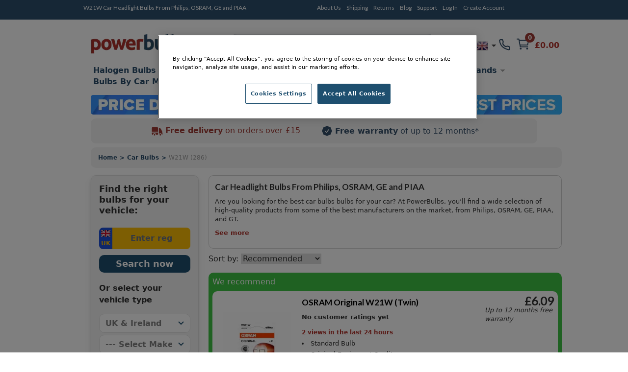

--- FILE ---
content_type: text/html; charset=UTF-8
request_url: https://www.powerbulbs.com/store/category/car-bulbs/fitting/w21w-286
body_size: 24419
content:


<!DOCTYPE html PUBLIC "-//W3C//DTD XHTML 1.0 Strict//EN" "http://www.w3.org/TR/xhtml1/DTD/xhtml1-strict.dtd">
<html xmlns="http://www.w3.org/1999/xhtml" lang="en-gb" xml:lang="en-gb">
<!--
***********************************************************************************

  PowerBulbs - All Car Parts Limited.

***********************************************************************************
-->
<head>
	<meta http-equiv="Content-Type" content="text/html; charset=utf-8" />

			<meta name="description" content="If you’re looking for the best place to buy car headlight bulbs, you’ve found it. Browse our range now at PowerBulbs." />
	
	<meta name="google-site-verification" content="QY2CTkYH9gJj0Z1HQ1kCCJaFgFm7NrIwJmIEdPBhsmw" />

	
		


<meta property='og:image' content='https://www.powerbulbs.com/images/favicon-200x200.png' />  <title>W21W Car Headlight Bulbs - Philips and OSRAM | Powerbulbs.com | PowerBulbs UK</title>
  <meta property="og:title" content="W21W Car Headlight Bulbs - Philips and OSRAM | Powerbulbs.com | PowerBulbs UK" />


	<!-- Google Tag Manager -->
	<script>(function(w,d,s,l,i){w[l]=w[l]||[];w[l].push({'gtm.start':
	new Date().getTime(),event:'gtm.js'});var f=d.getElementsByTagName(s)[0],
	j=d.createElement(s),dl=l!='dataLayer'?'&l='+l:'';j.async=true;j.src=
	'https://www.googletagmanager.com/gtm.js?id='+i+dl;f.parentNode.insertBefore(j,f);
	})(window,document,'script','dataLayer','GTM-PTBJ8N');</script>
	<!-- End Google Tag Manager -->

	<!-- CSS ================================================== -->
        <link href="/dist/production/css/app.min.css?v=0.35" rel="stylesheet" type="text/css" />
        <link href="https://fonts.googleapis.com/css?family=Lato:700,700italic,400italic,400&display=swap" rel="preload" as="style" />
        <link href="https://fonts.googleapis.com/css?family=Lato:700,700italic,400italic,400&display=swap" rel="stylesheet" />
 		<link href="/css/common.css?v=0.35" rel="stylesheet" type="text/css" />
		<link href="/css/dl-menu.css?v=0.35" rel="stylesheet" type="text/css" />


	<!-- Mobile Viewport
	================================================== -->
		<meta name="viewport" content="width=device-width, initial-scale=1.0, minimum-scale=1.0, maximum-scale=5.0">
	
	<!-- Blog RSS
	================================================== -->
	<link rel="alternate" type="application/rss+xml" title="https://www.powerbulbs.com/ - Blog Feed" href="https://www.powerbulbs.com/rss/blog" />

	<!-- MISC
	================================================== -->
	<link rel="shortcut icon" href="/images/pb-favicons/favicon.ico">
	<link rel="apple-touch-icon" sizes="57x57" href="/images/pb-favicons/apple-touch-icon-57x57.png">
	<link rel="apple-touch-icon" sizes="114x114" href="/images/pb-favicons/apple-touch-icon-114x114.png">
	<link rel="apple-touch-icon" sizes="72x72" href="/images/pb-favicons/apple-touch-icon-72x72.png">
	<link rel="apple-touch-icon" sizes="144x144" href="/images/pb-favicons/apple-touch-icon-144x144.png">
	<link rel="apple-touch-icon" sizes="60x60" href="/images/pb-favicons/apple-touch-icon-60x60.png">
	<link rel="apple-touch-icon" sizes="120x120" href="/images/pb-favicons/apple-touch-icon-120x120.png">
	<link rel="apple-touch-icon" sizes="76x76" href="/images/pb-favicons/apple-touch-icon-76x76.png">
	<link rel="apple-touch-icon" sizes="152x152" href="/images/pb-favicons/apple-touch-icon-152x152.png">
	<link rel="icon" type="image/png" href="/images/pb-favicons/favicon-196x196.png" sizes="196x196">
	<link rel="icon" type="image/png" href="/images/pb-favicons/favicon-160x160.png" sizes="160x160">
	<link rel="icon" type="image/png" href="/images/pb-favicons/favicon-96x96.png" sizes="96x96">
	<link rel="icon" type="image/png" href="/images/pb-favicons/favicon-16x16.png" sizes="16x16">
	<link rel="icon" type="image/png" href="/images/pb-favicons/favicon-32x32.png" sizes="32x32">
	<meta name="msapplication-TileColor" content="#ffffff">
	<meta name="msapplication-TileImage" content="/images/pb-favicons/mstile-144x144.png">
	<meta name="msapplication-config" content="/images/pb-favicons/browserconfig.xml">

	
	   <style type="text/css">.slick-list,.slick-slider,.slick-track{position:relative;display:block}.slick-loading .slick-slide,.slick-loading .slick-track{visibility:hidden}.slick-slider{-moz-box-sizing:border-box;box-sizing:border-box;-webkit-user-select:none;-moz-user-select:none;-ms-user-select:none;user-select:none;-webkit-touch-callout:none;-khtml-user-select:none;-ms-touch-action:pan-y;touch-action:pan-y;-webkit-tap-highlight-color:transparent}.slick-list{overflow:hidden;margin:0;padding:0}.slick-list:focus{outline:0}.slick-list.dragging{cursor:pointer;cursor:hand}.slick-slider .slick-list,.slick-slider .slick-track{-webkit-transform:translate3d(0,0,0);-moz-transform:translate3d(0,0,0);-ms-transform:translate3d(0,0,0);-o-transform:translate3d(0,0,0);transform:translate3d(0,0,0)}.slick-track{top:0;left:0}.slick-track:after,.slick-track:before{display:table;content:''}.slick-track:after{clear:both}.slick-slide{display:none;float:left;height:100%;min-height:1px}[dir=rtl] .slick-slide{float:right}.slick-slide img{display:block}.slick-slide.slick-loading img{display:none}.slick-slide.dragging img{pointer-events:none}.slick-initialized .slick-slide{display:block}.slick-vertical .slick-slide{display:block;height:auto;border:1px solid transparent}.slick-arrow.slick-hidden{display:none}</style>

	
	
					<link rel="canonical" href="https://www.powerbulbs.com/store/category/car-bulbs/fitting/w21w-286" />
			
	<!-- Alternate URLs
	================================================== -->
	<link rel="alternate" hreflang="en-gb" href="https://www.powerbulbs.com/store/category/car-bulbs/fitting/w21w-286" />
	<link rel="alternate" hreflang="x-default" href="https://www.powerbulbs.com/store/category/car-bulbs/fitting/w21w-286" />
	<link rel="alternate" hreflang="en" href="https://www.powerbulbs.com/eu/store/category/car-bulbs/fitting/w21w-286" />
	<link rel="alternate" hreflang="en-ca" href="https://www.powerbulbs.com/ca/store/category/car-bulbs/fitting/w21w-286" />
	<link rel="alternate" hreflang="en-au" href="https://www.powerbulbs.com/au/store/category/car-bulbs/fitting/w21w-286" />
		
		<!-- Canonical and next/prev links for pagination
	================================================== -->
	  	

	
	<script type="application/ld+json">
    {
      "@context": "https://schema.org",
      "@type": "WebSite",
      "url": "https://www.powerbulbs.com/",
      "potentialAction": {
        "@type": "SearchAction",
		"target": "https://www.powerbulbs.com/store/search/{search_term_string}?term={search_term_string}",
        "query-input": "required name=search_term_string"
      }
    }
    </script>

	<style>.cls_desktop_covidbanner{height:39px;width:940px}.cls_mobile_covidbanner{max-width:100%;margin:0 auto 8px;width:300px;height:70px}.cls_desktop_whyusimage{height:47px;width:300px}.cls_desktop_flag{height:24px;width:24px}</style>

  <!-- <script src="https://unpkg.com/@popperjs/core@2"></script>
  <script src="https://unpkg.com/tippy.js@6"></script> -->
  <script type="text/javascript" src="//script.crazyegg.com/pages/scripts/0114/9809.js" async="async"></script>
  <script src="https://cdn-ukwest.onetrust.com/scripttemplates/otSDKStub.js"  type="text/javascript" charset="UTF-8" data-domain-script="2831805a-47d3-483b-a106-6538a73ab2a1" ></script>
  <script type="text/javascript">
	function OptanonWrapper() { runDataLayer() }
  </script>
<!-- Global site tag (gtag.js) - Google Analytics -->
<script async data-name="google-tag-manager" data-src="https://www.googletagmanager.com/gtag/js?id=UA-1677898-4"></script>
<script defer data-type="application/javascript" type="text/plain" data-name="google-tag-manager">
window.dataLayer = window.dataLayer || [];
function gtag(){dataLayer.push(arguments);}
gtag('js', new Date());
gtag('config', 'UA-1677898-4', { 'optimize_id': 'GTM-M7RM7K2'})
</script>
<script>
function runDataLayer() {
										gtag('event', 'view_item_list', {
						"items":[{"id":"7505-02B","brand":"OSRAM","name":"Original W21W (Twin)"},{"id":"11065U30CWB2","brand":"Philips","name":"Ultinon Pro3000 Cool White LED W21W (Twin)"},{"id":"11065CU60X2","brand":"Philips","name":"Ultinon Pro6000 White LED W21W (Twin)"},{"id":"11065U30RB2","brand":"Philips","name":"Ultinon Pro3000 Red LED W21W (Twin)"}]
					});
						}
</script>
</head>
<body>
<div id="overlay"></div>


<dialog id="addToCartModal" class="p-0 bg-white rounded-md overflow-y-auto fixed h-modal top-4 left-0 right-0 md:inset-0 z-50 justify-center items-center" aria-hidden="true">
        
   	<div class="flex flex-col w-full h-auto m-0">

		<div class="flex justify-end grey-500 justify-center items-center p-2">
 			<p class="text-blue-500 font-bold text-base m-0">
			 <svg version="1.1" id="Capa_1" xmlns="http://www.w3.org/2000/svg" xmlns:xlink="http://www.w3.org/1999/xlink" fill="#2c4f6d" x="0px" y="0px" width="405.272px" height="405.272px" viewBox="0 0 405.272 405.272" class="pr-3 w-4 h-4" xml:space="preserve"><g><path d="M393.401,124.425L179.603,338.208c-15.832,15.835-41.514,15.835-57.361,0L11.878,227.836c-15.838-15.835-15.838-41.52,0-57.358c15.841-15.841,41.521-15.841,57.355-0.006l81.698,81.699L336.037,67.064c15.841-15.841,41.523-15.829,57.358,0C409.23,82.902,409.23,108.578,393.401,124.425z"/></g><g></g><g></g><g></g><g></g><g></g><g></g><g></g><g></g><g></g><g></g><g></g><g></g><g></g><g></g><g></g></svg>
				Product Added to your basket
			</p>           
			<button onclick="document.getElementById('addToCartModal').close();" type="button" class="bg-blue-500 rounded-50 text-sm p-1 ml-auto inline-flex items-center text-white w-6 h-6" data-modal-toggle="authentication-modal">
                <svg class="w-5 h-5" fill="currentColor" viewBox="0 0 20 20" xmlns="http://www.w3.org/2000/svg"><path fill-rule="evenodd" d="M4.293 4.293a1 1 0 011.414 0L10 8.586l4.293-4.293a1 1 0 111.414 1.414L11.414 10l4.293 4.293a1 1 0 01-1.414 1.414L10 11.414l-4.293 4.293a1 1 0 01-1.414-1.414L8.586 10 4.293 5.707a1 1 0 010-1.414z" clip-rule="evenodd"></path></svg>  
            </button>

        </div>

        <!-- Header -->
        <div class="flex h-auto items-center m-4">
			<img loading="lazy" class="" itemprop="image" src="" id="cart_product_image"> 
          	<p class="py-3 items-center font-bold font-larger" id="cart_product_title"></p>
        </div>
		<!--Header End-->

        <!-- Modal Content-->
       	<div class="flex flex-col justify-between h-auto justify-center m-4">
			<form action="/cart/add" method="post" name="addToCartModalForm" id="addToCartModalForm" accept-charset="utf-8">
				<input type="hidden" name="product_id" id="cart_product_id" value=""> 
				<input type="hidden" name="ajax" id="ajax" value="1"> 
                          	
					<div class="flex w-1/4 items-center justify-between flex-grow minwidth-170 py-2">
						
						<div class="product_qty flex flex-row justify-center items-center justify-center">
							<label for="quantity" class="m-0 justify-center text-blue-500 font-bold">Quantity: </label> 
							
							<select name="quantity" id="cart_quantity" class="m-0 mr-2 ml-2 block appearance-none  bg-white border border-gray-400 hover:border-gray-500 px-4 py-2 rounded shadow leading-tight focus:outline-none focus:shadow-outline">
								<option value="1">1</option><option value="2">2</option><option value="3">3</option><option value="4">4</option><option value="5">5</option><option value="6">6</option><option value="7">7</option><option value="8">8</option><option value="9">9</option><option value="10">10</option><option value="11">11</option><option value="12">12</option><option value="13">13</option><option value="14">14</option><option value="15">15</option><option value="16">16</option><option value="17">17</option><option value="18">18</option><option value="19">19</option><option value="20">20</option>							</select>
							
						</div>
						<span class="text-blue-500 font-bold font-larger" id="cart_price"></span>
					</div>

						
					<div class=" py-2"><hr class="color-grey-500"></div>
						
					<div class="flex flex-row justify-center items-center justify-between">
						<span class="m-0 justify-center text-blue-500 font-bold">Subtotal: </span> 
						<span class="text-blue-500 font-bold font-larger" id="cart_total">£0.00</span>
					</div>

					<span class="text-blue-500 font-bold font-larger" id="cart_price"></span>


					<div class="product_submit py-2">
						<button type="button" name="add_product" id="cart_add_product" onclick="document.getElementById('addToCartModal').close();" class="button white-blueborder w-full py-3 font-large">Continue Shopping</button>
					</div> 	

					<div id="buy_it_now_wrapper py-2" >
						<a href="/cart" class="button blueborder w-fill py-3 font-large" name="buy_product" id="cart_buy_product" value="Buy it Now">Checkout</a>
					</div>

			</form>		
        </div>
      	<!-- End of Modal Content-->
			
    </div>
</dialog>






	<!-- Google Tag Manager (noscript) -->
	<noscript><iframe src="https://www.googletagmanager.com/ns.html?id=GTM-PTBJ8N"
	height="0" width="0" style="display:none;visibility:hidden"></iframe></noscript>
	<!-- End Google Tag Manager (noscript) -->

<div id="header_bar" class="no-margin hidden md:block">
	<div class="container_12">
    	<div class="grid_12" style="height:20px;">
        	<div class="grid_5 alpha">

        		        			<h1>W21W Car Headlight Bulbs From Philips, OSRAM, GE and PIAA</h1>
					        		            </div>
        	<div class="grid_6 omega">
        		<ul class="account flex flex-wrap"><li class="first"><a title="About Us" href="/about-us">About Us</a></li><li class=""><a title="Shipping" href="/support#delivery">Shipping</a></li><li class=""><a title="Returns" href="/support#returns">Returns</a></li><li class=""><a title="Blog" href="/blog">Blog</a></li><li class=""><a title="Support" href="/support">Support</a></li><li class=""><a title="Log In" href="/login">Log In</a></li><li class="last"><a title="Create Account" href="/login">Create Account</a></li></ul>
            </div>

			<div class="grid_2 omega">
			<!--<iframe src="https://www.facebook.com/plugins/like.php?href=https%3A%2F%2Fwww.powerbulbs.com&width=112&layout=button&action=like&size=small&share=true&height=65&appId=1751404528489596" width="112" height="65" style="border:none;overflow:hidden;float:right;display:inline;" scrolling="no" frameborder="0" allowTransparency="true" allow="encrypted-media"></iframe>-->
			</div>
        </div>
	</div>
</div>


<div id="full_body" class="container_12 flex flex-col">
	<!--[if lt IE 7]> <div style='clear: both; height: 59px; padding:0 0 0 15px; position: relative; text-align:center;'> <a href="http://windows.microsoft.com/en-US/internet-explorer/products/ie/home?ocid=ie6_countdown_bannercode"><img loading="lazy" src="http://storage.ie6countdown.com/assets/100/images/banners/warning_bar_0000_us.jpg" border="0" height="42" width="820" alt="You are using an outdated browser. For a faster, safer browsing experience, upgrade for free today." /></a></div> <![endif]-->
	<div id="header" class="sm:sticky sm:top-0 z-50 grid_12 no-margin">

    	
		



		



		<div class="container mx-auto bg-white no-margin pt-3_5">
			<div class="max-w-7xl flex w-full h-full mx-auto bg-white align-items-center justify-between">

			<div class="flex-col justify-between w-1/4 items-end desk-hide">

					<ul class="shortcuts_navbar flex flex-wrap-reverse items-center">
						<li class="mySearch">
							<button class="btn-search"><img class="" src="/images/svg/search.svg"></button>
						</li>
						<li class="myNavmenu" id="slickNavMenu">
													
							<div id="dl-menu" class="dl-menuwrapper">
							<button class="dl-trigger m-1"></button>
							<ul id="main-nav" class="dl-menu"><li class=""><a location="1"  title="Halogen Bulbs" href="/store/category/halogen-bulbs">Halogen Bulbs</a><ul class="dl-submenu"><li><a href="#">Shop By Type</a><ul class="dl-submenu"><li><a href="/store/category/halogen-bulbs/bulb-type/maximum-performance">Maximum Performance</a></li><li><a href="/store/category/halogen-bulbs/bulb-type/styling">Styling</a></li><li><a href="/store/category/halogen-bulbs/bulb-type/eco-and-long-life">Eco and Long Life</a></li><li><a href="/store/category/halogen-bulbs/bulb-type/standard">Standard</a></li><li><a href="/store/category/motorcycle-bulbs">Motorcycle</a></li><li><a href="/store/category/halogen-bulbs">View All Halogen Car Bulbs</a></li><li><a href="#">ㅤ</a></li><li><a href="/store/category/car-bulbs">View All Car Bulbs</a></li></ul></li><li><a href="#">Shop By Fitting</a><ul class="dl-submenu"><li><a class="fitting" href="/store/category/halogen-bulbs/fitting/h1-448">H1</a></li><li><a class="fitting" href="/store/category/halogen-bulbs/fitting/h3-453">H3</a></li><li><a class="fitting" href="/store/category/halogen-bulbs/fitting/h4-472">H4</a></li><li><a class="fitting" href="/store/category/halogen-bulbs/fitting/h7-499">H7</a></li><li><a class="fitting" href="/store/category/halogen-bulbs/fitting/h11">H11</a></li><li><a class="fitting" href="/store/category/halogen-bulbs/fitting/hb3-9005">HB3</a></li><li><a class="fitting" href="/store/category/halogen-bulbs/fitting/hb4-9006">HB4</a></li><li><a class="fitting" href="/store/category/halogen-bulbs/fitting/hir2">HIR2</a></li><li><a class="fitting" href="/store/category/halogen-bulbs/fitting/h8-708">H8</a></li><li><a class="fitting" href="/store/category/halogen-bulbs/fitting/h15-715">H15 (715)</a></li><li><a class="fitting" href="/store/category/halogen-bulbs/fitting/h9-709">H9 (709)</a></li><li><a class="fitting" href="/store/category/halogen-bulbs/fitting/h13-9008">H13</a></li><li><a class="fitting" href="/store/category/car-bulbs/fitting/h16">H16</a></li><li><a class="fitting" href="/store/category/car-bulbs/fitting/hb3hb4">hB3 / hB4</a></li><li><a class="fitting" href="/store/category/halogen-bulbs/fitting/h6w-433c434">H6W (433c/434)</a></li><li><a class="fitting" href="/store/category/car-bulbs/fitting/h8h11h16">H8/H11/H16</a></li><li><a class="fitting" href="/store/category/car-bulbs/fitting/c5w">C5W</a></li><li><a class="fitting" href="/store/category/car-bulbs/fitting/w5w-501">W5W (501)</a></li><li><a class="fitting" href="/store/category/car-bulbs/fitting/p21w-382">P21W (382)</a></li><li><a class="fitting" href="/store/category/car-bulbs/fitting/p215w-380">P21/5W (380)</a></li><li><a class="fitting" href="/store/category/car-bulbs/fitting/pr215w-380r">PR21/5W (380R)</a></li><li><a class="fitting" href="/store/category/car-bulbs/fitting/py21w-581">PY21W (581)</a></li><li><a class="fitting" href="/store/category/car-bulbs/fitting/t4w-233">T4W (233)</a></li><li><a class="fitting" href="/store/category/car-bulbs/fitting/wy5w-501a">WY5W (501A)</a></li><li><a class="fitting" href="/store/category/car-bulbs/fitting/w21w-286">W21W</a></li><li><a class="fitting" href="/store/category/car-bulbs/fitting/w215w-580">W21/5W</a></li><li><a class="fitting" href="/store/category/car-bulbs/fitting/p13w">P13W</a></li><li><a class="fitting" href="/store/category/car-bulbs/fitting/w16w">W16W</a></li><li><a class="fitting" href="/store/category/car-bulbs/fitting/ps19w">PS19W</a></li><li><a class="fitting" href="/store/category/car-bulbs/fitting/psx24w">PSX24W</a></li><li><a class="fitting" href="/store/category/halogen-bulbs/fitting/h27">H27</a></li></ul></li><li><a href="#">Best Selling</a><ul class="dl-submenu"><li><a href="/store/category/best_selling_whiter_light_h7_halogen_bulbs">Whiter Light Halogens H7</a></li><li><a href="/store/category/best_selling_increased_visibility_h7_halogen_bulbs">Increased Visibility Halogens H7</a></li><li><a href="/store/category/best_selling_longer_life_h7_halogen_bulbs">Longer Life Halogens H7</a></li><li><a href="/store/category/best_selling_whiter_light_h4_halogen_bulbs">Whiter Light Halogens H4</a></li><li><a href="/store/category/best_selling_increased_vilisility_h4_halogen_bulbs">Increased Visibility Halogens H4</a></li><li><a href="/store/category/best_selling_increased_vilisility_h4_halogen_bulbs">Longer Life Halogens H4</a></li><li><a href="/store/category/best_selling_whiter_light_h1_halogen_bulbs">Whiter Light Halogens H1</a></li><li><a href="/store/category/best_selling_increased_visibility_h1_halogen_bulbs">Increased Visibility Halogens H1</a></li><li><a href="/store/category/best_selling_longer_life_h1_halogen_bulbs">Longer Life Halogens H1</a></li></ul></li></ul></li><li class=""><a location="1"  title="Xenon HID Bulbs" href="/store/category/xenon-hid-bulbs-d2s-d2r-d1s-d1r">Xenon HID Bulbs</a><ul class="dl-submenu"><li><a href="#">Shop By Type</a><ul class="dl-submenu"><li><a href="/store/category/xenon-hid-bulbs-d2s-d2r-d1s-d1r/bulb-type/maximum-performance">Maximum Performance</a></li><li><a href="/store/category/xenon-hid-bulbs-d2s-d2r-d1s-d1r/bulb-type/styling">Styling</a></li><li><a href="/store/category/xenon-hid-bulbs-d2s-d2r-d1s-d1r/bulb-type/standard">Standard</a></li><li><a href="/store/category/xenon-hid-conversion-kits">HID Conversion Kits</a></li><li><a href="/store/category/xenon-hid-bulbs-d2s-d2r-d1s-d1r">View All Xenon Car Bulbs</a></li><li><a href="#">ㅤ</a></li><li><a href="/store/category/car-bulbs">View All Car Bulbs</a></li></ul></li><li><a href="#">Shop By Fitting</a><ul class="dl-submenu"><li><a class="fitting" href="/store/category/xenon-hid-bulbs-d2s-d2r-d1s-d1r/fitting/d1s">D1S</a></li><li><a class="fitting" href="/store/category/xenon-hid-bulbs-d2s-d2r-d1s-d1r/fitting/d2s-85122">D2S</a></li><li><a class="fitting" href="/store/category/xenon-hid-bulbs-d2s-d2r-d1s-d1r/fitting/d3s">D3S</a></li><li><a class="fitting" href="/store/category/xenon-hid-bulbs-d2s-d2r-d1s-d1r/fitting/d4s">D4S</a></li><li><a class="fitting" href="/store/category/xenon-hid-bulbs-d2s-d2r-d1s-d1r/fitting/d5s">D5S</a></li><li><a class="fitting" href="/store/category/car-bulbs/fitting/d8s">D8S</a></li><li><a class="fitting" href="/store/category/xenon-hid-bulbs-d2s-d2r-d1s-d1r/fitting/d1r">D1R</a></li><li><a class="fitting" href="/store/category/xenon-hid-bulbs-d2s-d2r-d1s-d1r/fitting/d2r">D2R</a></li><li><a class="fitting" href="/store/category/xenon-hid-bulbs-d2s-d2r-d1s-d1r/fitting/d3r">D3R</a></li><li><a class="fitting" href="/store/category/car-bulbs/fitting/d4r">D4R</a></li></ul></li><li><a href="#">Best Selling</a><ul class="dl-submenu"><li><a href="/store/category/best_selling_whiter_light_d2s_xenon_hid_bulbs">Whiter Light Xenons D2S</a></li><li><a href="/store/category/best_selling_increased_visibility_d2s_xenon_hid_bulbs">Increased Visibility Xenons D2S</a></li><li><a href="/store/category/best_selling_standard_oem_d2s_xenon_hid_bulbs">Standard OEM Xenons D2S</a></li><li><a href="/store/category/best_selling_whiter_light_d3s_xenon_hid_bulbs">Whiter Light Xenons D3S</a></li><li><a href="/store/category/best_selling_increased_visibility_d3s_xenon_hid_bulbs">Increased Visibility Xenons D3S</a></li><li><a href="/store/category/best_selling_standard_oem_d3s_xenon_hid_bulbs">Standard OEM Xenons D3S</a></li></ul></li></ul></li><li class=""><a location="1"  title="LED Bulbs" href="/store/category/led-car-bulbs">LED Bulbs</a><ul class="dl-submenu"><li><a href="#">Shop By Type</a><ul class="dl-submenu"><li><a href="/store/category/led-headlights">Headlight Bulbs</a></li><li><a href="/store/category/led-brake-light-bulbs">Brake Light Bulbs</a></li><li><a href="/store/category/led-fog-light-bulbs">Fog Light Bulbs</a></li><li><a href="/store/category/led-indicator-bulbs">Indicator Bulbs</a></li><li><a href="/store/category/led-interior-light-bulbs">Interior Bulbs</a></li><li><a href="/store/category/led-number-plate-bulbs">Number Plate Light Bulbs</a></li><li><a href="/store/category/led-side-light-bulbs">Side Light Bulbs</a></li><li><a href="/store/category/canbus-control-units">Canbus Control Units</a></li><li><a href="#">ㅤ</a></li><li><a href="/store/category/car-bulbs">View All Car Bulbs</a></li></ul></li><li><a href="#">Shop By Fitting</a><ul class="dl-submenu"><li><a class="fitting" href="/store/category/led-car-bulbs/fitting/h7-499">H7 (499)</a></li><li><a class="fitting" href="/store/category/led-car-bulbs/fitting/h4-472">H4 (472)</a></li><li><a class="fitting" href="/store/category/led-car-bulbs/fitting/h11">H11</a></li><li><a class="fitting" href="/store/category/led-car-bulbs/fitting/h1-448">H1 (448)</a></li><li><a class="fitting" href="/store/category/led-car-bulbs/fitting/hb3hb4">HB3/HB4</a></li><li><a class="fitting" href="/store/category/led-car-bulbs/fitting/hb3-9005">HB3 (9005)</a></li><li><a class="fitting" href="/store/category/led-car-bulbs/fitting/hb4-9006">HB4 (9006)</a></li><li><a class="fitting" href="/store/category/led-car-bulbs/fitting/h8h11h16">H8/H11/H16</a></li><li><a class="fitting" href="/store/category/led-car-bulbs/fitting/hir2">HIR2</a></li><li><a class="fitting" href="/store/category/led-car-bulbs/fitting/h16">H16</a></li><li><a class="fitting" href="/store/category/led-car-bulbs/fitting/w5w-501">W5W</a></li><li><a class="fitting" href="/store/category/led-car-bulbs/fitting/py21w-581">PY21W (581)</a></li><li><a class="fitting" href="/store/category/led-car-bulbs/fitting/p215w-380">P21/5W (380)</a></li><li><a class="fitting" href="/store/category/led-car-bulbs/fitting/p21w-382">P21W (382)</a></li><li><a class="fitting" href="/store/category/led-car-bulbs/fitting/c5w">C5W</a></li><li><a class="fitting" href="/store/category/led-car-bulbs/fitting/w16w">W16W</a></li><li><a class="fitting" href="/store/category/led-car-bulbs/fitting/w215w-580">W21/5W (580)</a></li><li><a class="fitting" href="/store/category/led-car-bulbs/fitting/w21w-286">W21W</a></li><li><a class="fitting" href="/store/category/led-car-bulbs/fitting/wy21w-582">WY21W (582)</a></li><li><a class="fitting" href="/store/category/led-car-bulbs/fitting/wy5w-501a">WY5W (501a)</a></li><li><a class="fitting" href="/store/category/led-car-bulbs/fitting/t4w-233">T4W (233)</a></li></ul></li><li><a href="#">Shop By Range</a><ul class="dl-submenu"><li><a href="/store/category/philips-x-tremeultinon-led-gen2">Philips X-Treme Ultinon gen2 LED</a></li><li><a href="/store/category/philips-x-treme-ultinon-led">Philips X-Treme Ultinon LED</a></li><li><a href="/store/category/philips-ultinon-led">Philips Ultinon LED</a></li><li><a href="/store/category/gt-ultra-led">GT Ultra LED</a></li><li><a href="/store/category/osram-ledriving">OSRAM LEDriving</a></li><li><a href="/store/category/osram-ledriving-fog-pl">OSRAM LEDriving Fog PL</a></li><li><a href="/store/category/osram-ledambient">OSRAM LEDambient</a></li><li><a href="/store/category/m-tech-platinum">M-Tech Platinum</a></li></ul></li></ul></li><li class=""><a title="Headlight Units" href="/store/category/headlight-units">Headlight Units</a></li><li class=""><a location="1"  title="Car Accessories" href="/store/category/car-accessories">Car Accessories</a><ul class="dl-submenu"><li><a href="#">Shop By Type</a><ul class="dl-submenu"><li><a href="/store/category/air-conditioning">Air Conditioning</a></li><li><a href="/store/category/air-fresheners">Air Fresheners</a></li><li><a href="/store/category/battery-chargers">Battery Chargers</a></li><li><a href="/store/category/digital-tyre-pressure-gauges">Digital Tyre Pressure Gauges</a></li><li><a href="/store/category/ev-chargers">EV Cables</a></li><li><a href="/store/category/exterior-car-care">Exterior Car Care</a></li><li><a href="/store/category/headlight-restoration-kits">Headlight Restoration Kit</a></li><li><a href="/store/category/interior-car-care">Interior Car Care</a></li><li><a href="/store/category/outdoor-pizza-ovens">Outdoor Pizza Ovens</a></li><li><a href="/store/category/portable-power-stations">Portable Power Stations</a></li><li><a href="/store/category/steering-wheel-immobilisers">Steering Wheel Locks</a></li><li><a href="/store/category/tools">Tools</a></li><li><a href="/store/category/vehicle-maintenance">Vehicle Maintenance</a></li><li><a href="/store/category/wind-deflectors">Wind Deflectors</a></li><li><a href="/store/category/wiper-blade">Wiper Blades</a></li><li><a href="/store/category/philips-xperion-6000">Workshop Lighting</a></li></ul></li><li><a href="#">Shop By Brand</a><ul class="dl-submenu"><li><a href="/store/category/car-care/brand/3m">3M</a></li><li><a href="/store/category/car-care/brand/philips">Philips</a></li><li><a href="/store/category/car-care/brand/renovo">Renovo</a></li><li><a href="/store/category/car-care/brand/wurth">Wurth</a></li><li><a href="/store/category/car-accessories/brand/aa">AA</a></li><li><a href="/store/category/car-accessories/brand/gellyplast">Gelly Plast</a></li><li><a href="/store/category/car-accessories/brand/hella">Hella</a></li><li><a href="https://www.powerbulbs.com/store/category/piaa-si-tech">PIAA</a></li><li><a href="/store/category/car-accessories/brand/stoplock">Stoplock</a></li></ul></li></ul></li><li class=""><a title="Brands" href="/our-brands">Brands</a><ul class="dl-submenu"><li><a href="#">Shop By Brand</a><ul class="dl-submenu"><li><a href="/store/brand/ge">GE</a></li><li><a href="/store/brand/gt">GT</a></li><li><a href="/store/brand/osram">OSRAM</a></li><li><a href="/store/brand/philips">Philips</a></li><li><a href="/store/brand/piaa">PIAA</a></li><li><a href="/store/brand/m-tech">M-Tech</a></li><li><a href="/store/brand/neolux">Neolux</a></li></ul></li></ul></li><li class=""><a title="Bulbs By Car Manufacturer" href="/bulbs-by-car-manufacturer">Bulbs By Car Manufacturer</a><ul class="dl-submenu"><li><a href="#">Manufacturers</a><ul class="dl-submenu"><li><a href="/vehicles/cars/uk-ireland/audi">Audi</a></li><li><a href="/vehicles/cars/uk-ireland/bmw">BMW</a></li><li><a href="/vehicles/cars/uk-ireland/ford">Ford</a></li><li><a href="/vehicles/cars/uk-ireland/honda">Honda</a></li><li><a href="/vehicles/cars/uk-ireland/mercedes+benz">Mercedes Benz</a></li><li><a href="/vehicles/cars/uk-ireland/peugeot">Peugeot</a></li><li><a href="/vehicles/cars/uk-ireland/skoda">Skoda</a></li><li><a href="/vehicles/cars/uk-ireland/toyota">Toyota</a></li><li><a href="/vehicles/cars/uk-ireland/vauxhall">Vauxhall</a></li><li><a href="/vehicles/cars/uk-ireland/volkswagen+vw">Volkswagen</a></li></ul></li></ul></li><li class=""><a title="About Us" href="/about-us">About Us</a></li><li class=""><a title="Delivery" href="/support">Delivery</a></li><li class=""><a title="Returns" href="/support#returns">Returns</a></li><li class=""><a title="Blog" href="/blog">Blog</a></li><li class=""><a title="Support" href="/support">Support</a></li><li class=""><a title="Login" href="/login">Login</a></li><li class=""><a title="Create Account" href="/login">Create Account</a></li></ul>
							</div><!-- /dl-menuwrapper -->

						</li>
					</ul>

			</div>
			
			
			<div class="flex w-1/4">
					<a href="/" class=" mx-5 "><img src="/images/pb_logo.png" alt="Power Bulbs - The automotive lighting specialist since 1977" class="logo cls_desktop_logo" /></a>
			</div>

			<div class="flex flex-col flex-grow w-2/4 h-full justify-center items-start mx-5">
										<form action="https://www.powerbulbs.com/store/search_term" id="searchForm" class="mobile-hide" onsubmit="javascript: searchFormSubmitted();" method="post" accept-charset="utf-8">   
					<input type="hidden" name="search" value="search"  />						<div class="relative">
							<div class="flex absolute inset-y-0 left-0 items-center pl-3 pointer-events-none my-2">
								<svg aria-hidden="true" class="w-5 h-5 text-gray-500 dark:text-gray-400" fill="none" stroke="currentColor" viewBox="0 0 24 24" xmlns="http://www.w3.org/2000/svg"><path stroke-linecap="round" stroke-linejoin="round" stroke-width="2" d="M21 21l-6-6m2-5a7 7 0 11-14 0 7 7 0 0114 0z"></path></svg>
							</div>
							<div class="flex absolute inset-y-0 right-0 items-center pr-3 pointer-events-none my-2 cursor-pointer" id="search-close">
								<svg aria-hidden="true" class="w-5 h-5 text-gray-500 dark:text-gray-400 desk-hide" fill="#354f69" stroke="currentColor" viewBox="0 0 512 512" xmlns="http://www.w3.org/2000/svg"><path d="M289.94,256l95-95A24,24,0,0,0,351,127l-95,95-95-95A24,24,0,0,0,127,161l95,95-95,95A24,24,0,1,0,161,385l95-95,95,95A24,24,0,0,0,385,351Z"/></svg>
							</div>
							<input type="text" name="search_term" value="" class="input-search flex p-2 pl-10 w-fill text-sm bg-gray-200 placeholder-brand-gray-600 rounded-20 border border-gray-300 focus:ring-blue-500 focus:border-blue-500 dark:bg-gray-700 dark:border-gray-600 dark:placeholder-gray-400 dark:text-white dark:focus:ring-blue-500 dark:focus:border-blue-500" style="" id="search_term" placeholder="Search by make, model, product" />							
													</div>
					</form>
					<script>
						var searchTerm = document.getElementById('search_term').value;

						function searchFormSubmitted() {
							/*
							gtag('event', 'search-form-submitted', {
								'event_category': 'store-event',
								'event_label': 'Searched for ' + searchTerm,
								'value': 1,
								experiments: [ { id: '5-0u_FDORl-1Jv-XeOmJ4Q', variant: '<--?=htmlspecialchars($variationId - 1)?-->' }]
							});
							*/
						}
					</script>
			</div>

			<div class="flex flex-col justify-between w-1/4 items-end" id="rightNav">

					<ul class="shortcuts_navbar dropdown m-0 flex flex-wrap-reverse items-center">
						<li class="myBasket" id="navbasket">
							<div class="inline-flex relative items-center ">
								<a href="https://www.powerbulbs.com/cart"><img class="icon_ basket_summary_ " src="/images/svg/cart-outline.svg?v=0.35"><span id="total_cart_quantity" class="inline-flex absolute -top-3 -right-3 justify-center items-center w-5 h-5 text-xs font-bold text-white bg-red-500 rounded-full border-2 border-white dark:border-gray-900">0</span> </a>								<a href="https://www.powerbulbs.com/cart"><span id="total_cart_price" class="icon_ basket_summary_ font-bold text-brand-red-500 hidden md:block">&pound;0.00</span></a>							</div>	
						</li>
						<li class="myPhone">
							<a href="https://www.powerbulbs.com/contactus"><img class="" src="/images/svg/phone.svg?v=0.35"></a>						</li>
						<li class="myLanguage">						
							<div class="sf-with-ul flex items-center"><img class="" src="/images/flags/uk.png?v=0.35"><span class="sf-sub-indicator"> »</span></div>
							<ul class="megamenu rounded-10 shadow p-1">
								<li class="first"><span class="current"><img src="https://www.powerbulbs.com/images/flags/en.png" alt="English"></span></li><li><a href="https://www.powerbulbs.com/eu/store/category/car-bulbs/fitting/w21w-286"><img src="https://www.powerbulbs.com/images/flags/eu.png" alt="European English"></a></li><li><a href="https://www.powerbulbs.com/ca/store/category/car-bulbs/fitting/w21w-286"><img src="https://www.powerbulbs.com/images/flags/ca.png" alt="Canadian English"></a></li><li class="last"><a href="https://www.powerbulbs.com/au/store/category/car-bulbs/fitting/w21w-286"><img src="https://www.powerbulbs.com/images/flags/au.png" alt="Australian English"></a></li>							</ul>
						</li>
					</ul>

			</div>

			</div>
		</div>

		

		<div class="grid_12 alpha my-4">
			<div id="nav_container" class="hidden xs:flex">
				<!-- Start Nav -->
				<ul id="main-nav" class="dropdown navigation_ font-bold flex flex-wrap"><li class="first"><a location="1"  title="Halogen Bulbs" href="/store/category/halogen-bulbs">Halogen Bulbs<span class="sf-sub-indicator"></span></a><ul class="megamenu rounded-15"><div class="megawrapper"><div class="megacolumn"><h3>Shop By Type</h3><li><a href="/store/category/halogen-bulbs/bulb-type/maximum-performance">Maximum Performance</a></li><li><a href="/store/category/halogen-bulbs/bulb-type/styling">Styling</a></li><li><a href="/store/category/halogen-bulbs/bulb-type/eco-and-long-life">Eco and Long Life</a></li><li><a href="/store/category/halogen-bulbs/bulb-type/standard">Standard</a></li><li><a href="/store/category/motorcycle-bulbs">Motorcycle</a></li><li><a href="/store/category/halogen-bulbs">View All Halogen Car Bulbs</a></li><li><a href="#">ㅤ</a></li><li><a href="/store/category/car-bulbs">View All Car Bulbs</a></li></div><div class="megacolumn"><h3>Shop By Fitting</h3><p><a class="fitting" href="/store/category/halogen-bulbs/fitting/h1-448">H1</a><a class="fitting" href="/store/category/halogen-bulbs/fitting/h3-453">H3</a><a class="fitting" href="/store/category/halogen-bulbs/fitting/h4-472">H4</a><a class="fitting" href="/store/category/halogen-bulbs/fitting/h7-499">H7</a><a class="fitting" href="/store/category/halogen-bulbs/fitting/h11">H11</a><a class="fitting" href="/store/category/halogen-bulbs/fitting/hb3-9005">HB3</a><a class="fitting" href="/store/category/halogen-bulbs/fitting/hb4-9006">HB4</a><a class="fitting" href="/store/category/halogen-bulbs/fitting/hir2">HIR2</a><a class="fitting" href="/store/category/halogen-bulbs/fitting/h8-708">H8</a><a class="fitting" href="/store/category/halogen-bulbs/fitting/h15-715">H15 (715)</a><a class="fitting" href="/store/category/halogen-bulbs/fitting/h9-709">H9 (709)</a><a class="fitting" href="/store/category/halogen-bulbs/fitting/h13-9008">H13</a><a class="fitting" href="/store/category/car-bulbs/fitting/h16">H16</a><a class="fitting" href="/store/category/car-bulbs/fitting/hb3hb4">hB3 / hB4</a><a class="fitting" href="/store/category/halogen-bulbs/fitting/h6w-433c434">H6W (433c/434)</a><a class="fitting" href="/store/category/car-bulbs/fitting/h8h11h16">H8/H11/H16</a><a class="fitting" href="/store/category/car-bulbs/fitting/c5w">C5W</a><a class="fitting" href="/store/category/car-bulbs/fitting/w5w-501">W5W (501)</a><a class="fitting" href="/store/category/car-bulbs/fitting/p21w-382">P21W (382)</a><a class="fitting" href="/store/category/car-bulbs/fitting/p215w-380">P21/5W (380)</a><a class="fitting" href="/store/category/car-bulbs/fitting/pr215w-380r">PR21/5W (380R)</a><a class="fitting" href="/store/category/car-bulbs/fitting/py21w-581">PY21W (581)</a><a class="fitting" href="/store/category/car-bulbs/fitting/t4w-233">T4W (233)</a><a class="fitting" href="/store/category/car-bulbs/fitting/wy5w-501a">WY5W (501A)</a><a class="fitting" href="/store/category/car-bulbs/fitting/w21w-286">W21W</a><a class="fitting" href="/store/category/car-bulbs/fitting/w215w-580">W21/5W</a><a class="fitting" href="/store/category/car-bulbs/fitting/p13w">P13W</a><a class="fitting" href="/store/category/car-bulbs/fitting/w16w">W16W</a><a class="fitting" href="/store/category/car-bulbs/fitting/ps19w">PS19W</a><a class="fitting" href="/store/category/car-bulbs/fitting/psx24w">PSX24W</a><a class="fitting" href="/store/category/halogen-bulbs/fitting/h27">H27</a></p></div><div class="megacolumn last"><h3>Best Selling</h3><li><a href="/store/category/best_selling_whiter_light_h7_halogen_bulbs">Whiter Light Halogens H7</a></li><li><a href="/store/category/best_selling_increased_visibility_h7_halogen_bulbs">Increased Visibility Halogens H7</a></li><li><a href="/store/category/best_selling_longer_life_h7_halogen_bulbs">Longer Life Halogens H7</a></li><li><a href="/store/category/best_selling_whiter_light_h4_halogen_bulbs">Whiter Light Halogens H4</a></li><li><a href="/store/category/best_selling_increased_vilisility_h4_halogen_bulbs">Increased Visibility Halogens H4</a></li><li><a href="/store/category/best_selling_increased_vilisility_h4_halogen_bulbs">Longer Life Halogens H4</a></li><li><a href="/store/category/best_selling_whiter_light_h1_halogen_bulbs">Whiter Light Halogens H1</a></li><li><a href="/store/category/best_selling_increased_visibility_h1_halogen_bulbs">Increased Visibility Halogens H1</a></li><li><a href="/store/category/best_selling_longer_life_h1_halogen_bulbs">Longer Life Halogens H1</a></li></div></div></ul></li><li class=""><a location="1"  title="Xenon HID Bulbs" href="/store/category/xenon-hid-bulbs-d2s-d2r-d1s-d1r">Xenon HID Bulbs<span class="sf-sub-indicator"></span></a><ul class="megamenu rounded-15"><div class="megawrapper"><div class="megacolumn"><h3>Shop By Type</h3><li><a href="/store/category/xenon-hid-bulbs-d2s-d2r-d1s-d1r/bulb-type/maximum-performance">Maximum Performance</a></li><li><a href="/store/category/xenon-hid-bulbs-d2s-d2r-d1s-d1r/bulb-type/styling">Styling</a></li><li><a href="/store/category/xenon-hid-bulbs-d2s-d2r-d1s-d1r/bulb-type/standard">Standard</a></li><li><a href="/store/category/xenon-hid-conversion-kits">HID Conversion Kits</a></li><li><a href="/store/category/xenon-hid-bulbs-d2s-d2r-d1s-d1r">View All Xenon Car Bulbs</a></li><li><a href="#">ㅤ</a></li><li><a href="/store/category/car-bulbs">View All Car Bulbs</a></li></div><div class="megacolumn"><h3>Shop By Fitting</h3><p><a class="fitting" href="/store/category/xenon-hid-bulbs-d2s-d2r-d1s-d1r/fitting/d1s">D1S</a><a class="fitting" href="/store/category/xenon-hid-bulbs-d2s-d2r-d1s-d1r/fitting/d2s-85122">D2S</a><a class="fitting" href="/store/category/xenon-hid-bulbs-d2s-d2r-d1s-d1r/fitting/d3s">D3S</a><a class="fitting" href="/store/category/xenon-hid-bulbs-d2s-d2r-d1s-d1r/fitting/d4s">D4S</a><a class="fitting" href="/store/category/xenon-hid-bulbs-d2s-d2r-d1s-d1r/fitting/d5s">D5S</a><a class="fitting" href="/store/category/car-bulbs/fitting/d8s">D8S</a><a class="fitting" href="/store/category/xenon-hid-bulbs-d2s-d2r-d1s-d1r/fitting/d1r">D1R</a><a class="fitting" href="/store/category/xenon-hid-bulbs-d2s-d2r-d1s-d1r/fitting/d2r">D2R</a><a class="fitting" href="/store/category/xenon-hid-bulbs-d2s-d2r-d1s-d1r/fitting/d3r">D3R</a><a class="fitting" href="/store/category/car-bulbs/fitting/d4r">D4R</a></p></div><div class="megacolumn last"><h3>Best Selling</h3><li><a href="/store/category/best_selling_whiter_light_d2s_xenon_hid_bulbs">Whiter Light Xenons D2S</a></li><li><a href="/store/category/best_selling_increased_visibility_d2s_xenon_hid_bulbs">Increased Visibility Xenons D2S</a></li><li><a href="/store/category/best_selling_standard_oem_d2s_xenon_hid_bulbs">Standard OEM Xenons D2S</a></li><li><a href="#"></a></li><li><a href="#"></a></li><li><a href="#"></a></li><li><a href="/store/category/best_selling_whiter_light_d3s_xenon_hid_bulbs">Whiter Light Xenons D3S</a></li><li><a href="/store/category/best_selling_increased_visibility_d3s_xenon_hid_bulbs">Increased Visibility Xenons D3S</a></li><li><a href="/store/category/best_selling_standard_oem_d3s_xenon_hid_bulbs">Standard OEM Xenons D3S</a></li></div></div></ul></li><li class=""><a location="1"  title="LED Bulbs" href="/store/category/led-car-bulbs">LED Bulbs<span class="sf-sub-indicator"></span></a><ul class="megamenu rounded-15"><div class="megawrapper"><div class="megacolumn"><h3>Shop By Type</h3><li><a href="/store/category/led-headlights">Headlight Bulbs</a></li><li><a href="/store/category/led-brake-light-bulbs">Brake Light Bulbs</a></li><li><a href="/store/category/led-fog-light-bulbs">Fog Light Bulbs</a></li><li><a href="/store/category/led-indicator-bulbs">Indicator Bulbs</a></li><li><a href="/store/category/led-interior-light-bulbs">Interior Bulbs</a></li><li><a href="/store/category/led-number-plate-bulbs">Number Plate Light Bulbs</a></li><li><a href="/store/category/led-side-light-bulbs">Side Light Bulbs</a></li><li><a href="/store/category/canbus-control-units">Canbus Control Units</a></li><li><a href="#">ㅤ</a></li><li><a href="/store/category/car-bulbs">View All Car Bulbs</a></li></div><div class="megacolumn"><h3>Shop By Fitting</h3><p class="mobile-hide">Common car bulb fittings...</p><p><a class="fitting" href="/store/category/led-car-bulbs/fitting/h7-499">H7 (499)</a><a class="fitting" href="/store/category/led-car-bulbs/fitting/h4-472">H4 (472)</a><a class="fitting" href="/store/category/led-car-bulbs/fitting/h11">H11</a><a class="fitting" href="/store/category/led-car-bulbs/fitting/h1-448">H1 (448)</a><a class="fitting" href="/store/category/led-car-bulbs/fitting/hb3hb4">HB3/HB4</a><a class="fitting" href="/store/category/led-car-bulbs/fitting/hb3-9005">HB3 (9005)</a><a class="fitting" href="/store/category/led-car-bulbs/fitting/hb4-9006">HB4 (9006)</a><a class="fitting" href="/store/category/led-car-bulbs/fitting/h8h11h16">H8/H11/H16</a><a class="fitting" href="/store/category/led-car-bulbs/fitting/hir2">HIR2</a><a class="fitting" href="/store/category/led-car-bulbs/fitting/h16">H16</a><a class="fitting" href="/store/category/led-car-bulbs/fitting/w5w-501">W5W</a><a class="fitting" href="/store/category/led-car-bulbs/fitting/py21w-581">PY21W (581)</a><a class="fitting" href="/store/category/led-car-bulbs/fitting/p215w-380">P21/5W (380)</a><a class="fitting" href="/store/category/led-car-bulbs/fitting/p21w-382">P21W (382)</a><a class="fitting" href="/store/category/led-car-bulbs/fitting/c5w">C5W</a><a class="fitting" href="/store/category/led-car-bulbs/fitting/w16w">W16W</a><a class="fitting" href="/store/category/led-car-bulbs/fitting/w215w-580">W21/5W (580)</a><a class="fitting" href="/store/category/led-car-bulbs/fitting/w21w-286">W21W</a><a class="fitting" href="/store/category/led-car-bulbs/fitting/wy21w-582">WY21W (582)</a><a class="fitting" href="/store/category/led-car-bulbs/fitting/wy5w-501a">WY5W (501a)</a><a class="fitting" href="/store/category/led-car-bulbs/fitting/t4w-233">T4W (233)</a></p></div><div class="megacolumn last"><h3>Shop By Range</h3><li><a href="/store/category/philips-x-tremeultinon-led-gen2">Philips X-Treme Ultinon gen2 LED</a></li><li><a href="/store/category/philips-x-treme-ultinon-led">Philips X-Treme Ultinon LED</a></li><li><a href="/store/category/philips-ultinon-led">Philips Ultinon LED</a></li><li><a href="/store/category/gt-ultra-led">GT Ultra LED</a></li><li><a href="/store/category/osram-ledriving">OSRAM LEDriving</a></li><li><a href="/store/category/osram-ledriving-fog-pl">OSRAM LEDriving Fog PL</a></li><li><a href="/store/category/osram-ledambient">OSRAM LEDambient</a></li><li><a href="/store/category/m-tech-platinum">M-Tech Platinum</a></li></div></div></ul></li><li class=""><a title="Headlight Units" href="/store/category/headlight-units">Headlight Units</a></li><li class=""><a location="1"  title="Car Accessories" href="/store/category/car-accessories">Car Accessories<span class="sf-sub-indicator"></span></a><ul class="megamenu rounded-15"><div class="megawrapper"><div class="megacolumn"><h3>Shop By Type</h3><li><a href="/store/category/air-conditioning">Air Conditioning</a></li><li><a href="/store/category/air-fresheners">Air Fresheners</a></li><li><a href="/store/category/battery-chargers">Battery Chargers</a></li><li><a href="/store/category/digital-tyre-pressure-gauges">Digital Tyre Pressure Gauges</a></li><li><a href="/store/category/ev-chargers">EV Cables</a></li><li><a href="/store/category/exterior-car-care">Exterior Car Care</a></li><li><a href="/store/category/headlight-restoration-kits">Headlight Restoration Kit</a></li><li><a href="/store/category/interior-car-care">Interior Car Care</a></li><li><a href="/store/category/outdoor-pizza-ovens">Outdoor Pizza Ovens</a></li><li><a href="/store/category/portable-power-stations">Portable Power Stations</a></li><li><a href="/store/category/steering-wheel-immobilisers">Steering Wheel Locks</a></li><li><a href="/store/category/tools">Tools</a></li><li><a href="/store/category/vehicle-maintenance">Vehicle Maintenance</a></li><li><a href="/store/category/wind-deflectors">Wind Deflectors</a></li><li><a href="/store/category/wiper-blade">Wiper Blades</a></li><li><a href="/store/category/philips-xperion-6000">Workshop Lighting</a></li></div><div class="megacolumn last"><h3>Shop By Brand</h3><li><a href="/store/category/car-care/brand/3m">3M</a></li><li><a href="/store/category/car-care/brand/philips">Philips</a></li><li><a href="/store/category/car-care/brand/renovo">Renovo</a></li><li><a href="/store/category/car-care/brand/wurth">Wurth</a></li><li><a href="/store/category/car-accessories/brand/aa">AA</a></li><li><a href="/store/category/car-accessories/brand/gellyplast">Gelly Plast</a></li><li><a href="/store/category/car-accessories/brand/hella">Hella</a></li><li><a href="https://www.powerbulbs.com/store/category/piaa-si-tech">PIAA</a></li><li><a href="/store/category/car-accessories/brand/stoplock">Stoplock</a></li></div></div></ul></li><li class=""><a title="Brands" href="/our-brands">Brands<span class="sf-sub-indicator"></span></a><ul class="megamenu rounded-15"><div class="megawrapper"><div class="megacolumn last"><h3>Shop By Brand</h3><li><a href="/store/brand/ge">GE</a></li><li><a href="/store/brand/gt">GT</a></li><li><a href="/store/brand/osram">OSRAM</a></li><li><a href="/store/brand/philips">Philips</a></li><li><a href="/store/brand/piaa">PIAA</a></li><li><a href="/store/brand/m-tech">M-Tech</a></li><li><a href="/store/brand/neolux">Neolux</a></li></div></div></ul></li><li class="last"><a title="Bulbs By Car Manufacturer" href="/bulbs-by-car-manufacturer">Bulbs By Car Manufacturer<span class="sf-sub-indicator"></span></a><ul class="megamenu rounded-15"><div class="megawrapper"><div class="megacolumn last"><h3>Manufacturers</h3><li><a href="/vehicles/cars/uk-ireland/audi">Audi</a></li><li><a href="/vehicles/cars/uk-ireland/bmw">BMW</a></li><li><a href="/vehicles/cars/uk-ireland/ford">Ford</a></li><li><a href="/vehicles/cars/uk-ireland/honda">Honda</a></li><li><a href="/vehicles/cars/uk-ireland/mercedes+benz">Mercedes Benz</a></li><li><a href="/vehicles/cars/uk-ireland/peugeot">Peugeot</a></li><li><a href="/vehicles/cars/uk-ireland/skoda">Skoda</a></li><li><a href="/vehicles/cars/uk-ireland/toyota">Toyota</a></li><li><a href="/vehicles/cars/uk-ireland/vauxhall">Vauxhall</a></li><li><a href="/vehicles/cars/uk-ireland/volkswagen+vw">Volkswagen</a></li></div></div></ul></li></ul>
			    <!-- End Nav -->
				<div class="clear"></div>
			</div>
		</div>

		<div class="grid_12 mobile-hide  no-margin">
				<a href='https://www.powerbulbs.com/store/category/car-bulbs'><img loading="lazy" src="/uploads/images/pricedropv2_thin.jpg" alt="Banner" style="max-width: 100%;" class="banner rounded-5" /></a>
			</div>
			<div class="grid_12 desk-hide mobile-banners">
				<a href='https://www.powerbulbs.com/store/category/car-bulbs'><img loading="lazy" src="/uploads/images/pricedropv2_mob.jpg" alt="Banner" style="max-width: 100%; margin: 0 auto 8px;" class="banner rounded-5" /></a>
			</div>	
	</div>

	


	
	<div class="flex md:flex-row flex-col my-2 py-2 rounded-10 grey-500 justify-center items-center mobile-hide">
    <div class="flex justify-center items-center selling-points px-2">
        <a href="/support#delivery" class="flex align-items-center" id="selling-points-delivery">
            <img class="px-1" src="/images/svg/truck.svg?v=0.35" alt="Free delivery on all orders over minimum spend.uk" /> <span ><strong>Free delivery</strong> on orders over £15</span>
        </a>
    </div>
    <div class="flex justify-center items-center selling-points px-2">
        <a href="/support#warranty" class="flex align-items-center" id="selling-points-warranty">
            <img class="px-1" src="/images/svg/badge.svg?v=0.35" alt="Free warranty of up to 12 months*" /> <span style="line-height:25px;"><strong>Free warranty</strong> of up to 12 months* </span>
        </a>
    </div>
</div>
	<link href="/application/views/powerbulbs/css/bulma-modal.css" rel="stylesheet" media="all" type="text/css" />

<div class="grid_12 no-margin">
	<script type="application/ld+json"> { "@context": "https://schema.org", "@type": "BreadcrumbList", "itemListElement": [{"@type":"ListItem", "position":"1", "name":"Home", "item":"https://www.powerbulbs.com"},{"@type":"ListItem", "position":"2", "name":"Car Bulbs", "item":"https://www.powerbulbs.com/store/category/car-bulbs"},{"@type":"ListItem", "position":"3", "name":"W21W (286)"}] } </script><ul class="breadcrumbs rounded-10"><li><a href="https://www.powerbulbs.com/">Home</a></li><li><a href="https://www.powerbulbs.com/store/category/car-bulbs">Car Bulbs</a></li><li><span>W21W (286)</span></li></ul>
	
	
	
    
	<div class="grid_12 alpha">
    <div class="flex flex-col xs:flex-row">
					<div class="grid_3 alpha order-2 xs:order-none">

								
				
					
<div id="sidebar" class="grid_3 alpha">
<div class="mb-2">
            <script type="text/javascript">
    function vrm(langTag, show) {
        return {
            placeholder: Alpine.$persist('Enter reg'),
            langTag: Alpine.$persist(langTag),

            endpoint_manual: '',
            endpoint_api: '',
            endpoint_original: '',

            open: show,

            makes: Alpine.$persist([]),
            models: Alpine.$persist([]),
            years: Alpine.$persist([]),

            region: Alpine.$persist('uk-ireland'),
            make: Alpine.$persist(''),
            model: Alpine.$persist(''),
            year: Alpine.$persist(''),
            expire_at: Alpine.$persist(Date.now() + 432000),

            registration_lookup: Alpine.$persist(''),
            registration: Alpine.$persist(''),
            registration_message: '',
            lookup_message: '',

            manual_submitted: false,
            registration_submitted: false,
            lookup_result: Alpine.$persist({}),
            fitment_result: Alpine.$persist({}),
            answers: Alpine.$persist({}),
            //product_ids: Alpine.$persist(''),
            //has_Headlights: Alpine.$persist(false),
            
            init() {
                var that = this;

                //handles initial screen size check
                this.expires();
                this.resize();

                // watch for manual look up changes
                this.$watch('region', function(value,oldValue) {

                    if( typeof value === 'undefined' || value === null ) {
                        return;
                    }

                    if(value === oldValue || (value !== oldValue) && value === '') {
                        return;
                    }

                    that.make = '';
                    that.model = '';
                    that.year = '';
                    that.makes = [];
                    that.models = [];
                    that.years = [];

                    if(value === 'uk-ireland') {
//                        that.lookup_manual(that);
                        that.lookup_original_makes(that);
                    } else {
                        that.lookup_original_makes(that);
                    }

                });

                this.$watch('make', function(value,oldValue) {

                    if( typeof value === 'undefined' || value === null ) {
                        return;
                    }

                    if(value === oldValue || (value !== oldValue) && value === '') {
                        return;
                    }

                    that.model = '';
                    that.year = '';
                    that.models = [];
                    that.years = [];

                    if(that.region === 'uk-ireland') {
//                        that.lookup_manual(that);
                        that.lookup_original_models(that);
                    } else {
                        that.lookup_original_models(that);
                    }
                });

                this.$watch('model', function(value,oldValue) {

                    if( typeof value === 'undefined' || value === null ) {
                        return;
                    }

                    if(value === oldValue || (value !== oldValue) && value === '') {
                        return;
                    }

                    that.year = '';
                    that.years = [];

                    if(that.region === 'uk-ireland') {
//                        that.lookup_manual(that);
                        that.lookup_original_years(that);
                    } else {
                        that.lookup_original_years(that);
                    }
                });

                this.init_makes();
            },
            init_makes() {
                if(this.region === 'uk-ireland') {
//                    that.lookup_manual(that);
                    this.lookup_original_makes();
                } else {
                    this.lookup_original_makes();
                }
            },
            lookup_original_makes(that=null) {
                if(!that) {
                    that = this;
                }

                fetch(that.langTag + '/appguide3/vehiclebrands/' + that.region, {
                    method: 'GET',
                    headers: { 'Content-Type': 'application/json' }
                }).then(response => response.json()).then(response => {
                    that.makes = response.brands;
                }).catch((error) => {
                    that.makes = [];
                });
            },
            lookup_original_models(that=null) {
                if(!that) {
                    that = this;
                }

                fetch(that.langTag + '/appguide3/vehiclemodels/' + that.make + '/' + that.region, {
                    method: 'GET',
                    headers: { 'Content-Type': 'application/json' }
                }).then(response => response.json()).then(response => {
                    that.models = response.models;
                }).catch((error) => {
                    that.models = [];
                });
            },
            lookup_original_years(that=null) {
                if(!that) {
                    that = this;
                }

                var lookupEndpoint = 'vehicles';

                if(that.region === 'uk-ireland') {
                    lookupEndpoint = 'ukvehicles';
                }

                fetch(that.langTag + '/appguide3/' + lookupEndpoint + '/cars/' + that.model + '/' + that.make + '/' + that.region, {
                    method: 'GET',
                    headers: { 'Content-Type': 'application/json' }
                }).then(response => response.json()).then(response => {
                    that.years = (Array.isArray) ? Object.assign({}, response.vehicles) : response.vehicles;
                    that.year = that.years[0].url_title;
                }).catch((error) => {
                    that.years = [];
                });
            },
            lookup_original_submit() {
                if(this.region && this.make && this.model && this.year) {
                    this.lookup_message = '';
                    document.location.href = this.langTag + '/vehicles/cars/' + this.region + '/' + this.make + '/' + this.model + '/' + this.year + '/car-headlight-bulbs';
                }else{
                    this.lookup_message = 'Please select Make, Model and Year';
                }
            },
            lookup_manual(that = null) {
                if(!that) {
                    that = this;
                }

                var url = '/api/vrm/manual';

                if(that.make) {
                    var make = that.makes[that.make];
                    url = url + '/' + make;
                }

                if(that.make && that.model) {
                    var model = that.models[that.model];
                    url = url + '/' + model;
                }

                fetch(that.langTag + url, {
                    method: 'GET',
                    headers: { 'Content-Type': 'application/json' }
                }).then(response => response.json()).then(response => {

                    if(response.manufacturers) {
                        that.makes = response.manufacturers;
                    }

                    if(response.models) {
                        that.models = response.models;
                    }

                    if(response.years) {
                        that.years = response.years;
                    }

                }).catch((error) => {
                    that.makes = [];
                    that.models = [];
                    that.years = [];
                });

            },
            lookup_manual_submit() {

                this.manual_submitted=true;

                if(!this.make || !this.model || !this.year) {
                    return;
                }

                var url = '/api/vrm/manual';

                var make = this.makes[this.make];
                url = url + '/' + make;

                var model = this.models[this.model];
                url = url + '/' + model;

                yearObject = this.years[this.year];

                url = url + '/' + yearObject.year_from;
                if(yearObject.year_to) {
                    url = url + '/' + yearObject.year_to;
                }

                fetch(this.langTag + url, {
                    method: 'GET',
                    headers: { 'Content-Type': 'application/json' }
                }).then(response => response.json()).then(response => {

                    if(!('lookup_token' in response)) {
                        console.log('no lookup token');
                        return;
                    }

                    this.lookup_result = response;

                    //update url
                    var make = this.makes[this.make].toLowerCase();
                    var model = this.models[this.model].toLowerCase();
                    yearObject = this.years[this.year];

                    var yearTo = (yearObject.year_to) ? yearObject.year_to : 'onwards';
                    document.location.href = this.langTag + '/vehicles/fitments/bulbs/' + this.region + '/' + make + '/' + model + '/' + yearObject.year_from + '-' + yearTo;

                }).catch((error) => {
                    this.lookup_result = {};
                });
            },
            lookup_submit() {
                this.lookup_result = {};
                this.fitment_result = {};

                window.dataLayer.push({
                    vrmSearch: {
                        REG: false,
                        Country: this.region,
                        Make: this.makes[this.make],
                        Model: this.models[this.model],
                        Year: this.year
                    },
                    event: 'vrmSearch'
                })

                if(this.region === 'uk-ireland') {
                    //this.lookup_manual_submit();
                    this.lookup_original_submit();
                } else {
                    this.lookup_original_submit();
                }
            },
            lookup_registration_submit() {


                if(this.registration !== this.registration_lookup) {
                    this.lookup_result = {};
                    this.fitment_result = {};
                    this.answers = {};
                }

                this.registration_submitted=true;
                this.registration_message = '';
                this.lookup_message = '';

                var url = '/api/vrm/registration';

                var urlencoded = new URLSearchParams();
                urlencoded.append("registration", this.registration);

                fetch(this.langTag + url, {
                    method: 'POST',
                    headers: {
                        'Accept': 'application/json',
                        'Content-Type': "application/x-www-form-urlencoded"
                    },
                    body: urlencoded
                })
                .then(function(response) {
                    if (!response.ok) {
                        throw Error(response.statusText);
                    }
                    return response;
                })
                .then(response => response.json()).then(response => {
                    if(!('lookup_token' in response)) {
                        return;
                    }

                    this.lookup_result = response;
                    this.registration_lookup = this.registration;

                    window.dataLayer.push({
                        vrmSearch: {
                            REG: true,
                            Country: this.region,
                            Make: response.manufacturer,
                            Model: response.model,
                            Year: response.year
                        },
                        event: 'vrmSearch'
                    })

                    document.location.href = this.langTag + '/vehicles/fitments/bulbs/' + this.region + '/' + response.manufacturer + '/' + response.model + '/' + response.year;

                }).catch((error) => {
                    this.lookup_result = {};
                    this.registration_message = 'Registration not found.';
                });
            },
            resize() {
                width = (window.innerWidth > 0) ? window.innerWidth : screen.width;
                if (width >= 768) {
                    this.placeholder = 'Enter reg';
                }
            },
            expires(force=false) {
                // NEVER EXPIRE IT
                /**/
                //if(this.expire_at <= Date.now() || force) {
                //    this.expire_at = Date.now() + 432000;
                if(force) {
                    localStorage.clear();

                    this.region = 'uk-ireland';
                    this.make = '';
                    this.model = '';
                    this.year = '';
                    this.registration = '';
                    this.lookup_result = {};
                    this.fitment_result = {};

                    this.makes = [];
                    this.models = [];
                    this.years = [];

                    this.init_makes();
                }
                
            }
        };
    }
</script>


<div
        x-data="vrm('', true)"
    @resize.window="resize()"
    x-show="open"
    @vrm-reset.window="expires(true)"
    @show-vrm.window="open = true"
    @hide-vrm.window="open = false"
    x-bind:class="open ? 'flex' : 'hidden'"
    class="bg-brand-blue-500_ grey-500 col-span-12 xs:col-span-12 sm:col-span-12 md:col-span-12 lg:col-span-4 flex-col flex-shrink_ border-grey-1 rounded-10 filter drop-shadow-lg" 
    flex>
    <div class="grid grid-cols-1 gap-2 gap-y-0 mx-4">
        <div class="text-white_ font-bold my-4 text-lg leading-tight">Find the right bulbs for your vehicle:</div>
    </div>
        <div class="grid gap-2 mx-4 my-2 flex-shrink grid-cols-12 gap-y-0">
        <div class="flex col-span-12">
            <div class="flex flex-1">
                
                <div class="bg-blue-700 text-brand-yellow-500 rounded-l-lg drop-shadow-xl text-xs font-bold text-center flex flex-col lg:hidden xl:flex px-1">
                    <div class="flex-1 text-brand-yellow-500 flex flex-col place-content-center text-center">
                        <img src="/images/flags/en.svg" alt="GB Flag">
                    </div>
                    <div class="mb-1">UK</div>
                </div>

                <div class="w-full flex flex-grow p-1 rounded-r-lg lg:rounded-lg lg:rounded-l-lg xl:rounded-r-lg xl:rounded-l-none bg-brand-yellow-500 drop-shadow-xl">
                    <input
                        type="text"
                        spellcheck="false"
                        x-model="registration"
                        x-bind:placeholder="placeholder"
                        @keydown.enter.prevent="lookup_registration_submit()"
                        class="uppercase bg-brand-yellow-500 form-input py-1 font-bold w-11/12 lg:w-full mb-0 border-2 border-solid border-brand-yellow-500  text-center tracking-none"
                    >
                </div>

            </div>
        </div>


        
    </div>

    <div class="grid grid-cols-1 gap-2 gap-y-0 mx-4 mt-1 mb-1">
        <div class="justify-self-stretch flex grid-cols-1">
            <button class="flex-grow bg-brand-blue-500 rounded-10 text-white font-bold p-1 text-lg" x-on:click.prevent x-on:click="lookup_registration_submit()">
            Search now
            </button>
        </div>
    </div>

    <div x-show="registration_message" x-text="registration_message" class="text-brand-red-200 font-bold mx-4"></div>

    <div class="grid grid-cols-1 gap-2 gap-y-0 mx-4 my-2 flex-shrink">
        <div class="text-white_ my-2 text-base font-bold">
            Or select your vehicle type
        </div>
    </div>
        <div class="grid grid-cols-1 gap-2 gap-y-0 mx-4 flex-shrink mb-1">
        <div class="flex relative w-full border-grey-1 rounded-10 overflow-hidden">
            <select name="region" class="select bg-white w-full rounded-lg mb-0 text-base font-bold text-gray p-2" x-model="region">
                <option value="uk-ireland" selected="selected">UK & Ireland</option>
                <option value="north-america">North America</option>
                <option value="rest-of-world">Rest of World</option>
                <option value="australia">Australia</option>
            </select>
            <div class="select-arrow">
                <svg xmlns="http://www.w3.org/2000/svg" viewBox="0 0 20 20">
                    <path d="M9.293 12.95l.707.707L15.657 8l-1.414-1.414L10 10.828 5.757 6.586 4.343 8z"/>
                </svg>
            </div>
        </div>
    </div>


    <div class="grid grid-cols-1 gap-2 gap-y-0 mx-4 flex-shrink mb-1">
        <div class="flex relative w-full border-grey-1 rounded-10 overflow-hidden">
            <select class="select bg-white w-full rounded-lg mb-0 text-base font-bold text-gray p-2" x-model="make">
                <option value=''>--- Select Make ---</option>
                <template x-for="(makeName,key) in makes" :key="key">
                    <option :value="key" :selected="(Number.isInteger(key) ? key.toString() : key) === make" x-text="makeName"></option>
                </template>
            </select>
            <div class="select-arrow">
                <svg xmlns="http://www.w3.org/2000/svg" viewBox="0 0 20 20">
                    <path d="M9.293 12.95l.707.707L15.657 8l-1.414-1.414L10 10.828 5.757 6.586 4.343 8z"/>
                </svg>
            </div>
        </div>
    </div>


    <div class="grid grid-cols-1 gap-2 gap-y-0 mx-4 flex-shrink mb-1">
        <div class="flex relative w-full border-grey-1 rounded-10 overflow-hidden">
            <select class="select bg-white w-full rounded-lg mb-0 text-base font-bold text-gray p-2" x-model="model">
                <option value=''>--- Select Model ---</option>
                <template x-for="(modelName,key) in models" :key="key">
                    <option :value="key" :selected="(Number.isInteger(key) ? key.toString() : key) === model" x-text="modelName"></option>
                </template>
            </select>
            <div class="select-arrow">
                <svg xmlns="http://www.w3.org/2000/svg" viewBox="0 0 20 20">
                    <path d="M9.293 12.95l.707.707L15.657 8l-1.414-1.414L10 10.828 5.757 6.586 4.343 8z"/>
                </svg>
            </div>
        </div>
    </div>


    <div class="grid grid-cols-1 gap-2 gap-y-0 mx-4 flex-shrink mb-1">
        <div class="flex relative w-full border-grey-1 rounded-10 overflow-hidden">
            <select class="select bg-white w-full rounded-lg mb-0 text-base font-bold text-gray p-2" x-model="year">
                <option value=''>--- Select Year ---</option>
                <template x-for="(yearObject,key) in years" :key="key">
                    <option
                        :value="(yearObject.url_title) ? yearObject.url_title : key"
                        :selected="(yearObject.url_title == year) || ((Number.isInteger(key) ? key.toString() : key) === year)"
                        x-text="
                            ('year_from' in yearObject && 'url_title') ?
                                (yearObject.year_from + ' - ' + ((yearObject.year_to === '0000') ? 'onwards' : yearObject.year_to)) :
                                (yearObject.from_year + ' - ' + ((yearObject.to_year === '0000') ? 'onwards' : yearObject.to_year) + ' (' + yearObject.reg + ')')
                        "
                    ></option>
                </template>
            </select>
            <div class="select-arrow">
                <svg xmlns="http://www.w3.org/2000/svg" viewBox="0 0 20 20">
                    <path d="M9.293 12.95l.707.707L15.657 8l-1.414-1.414L10 10.828 5.757 6.586 4.343 8z"/>
                </svg>
            </div>
        </div>
    </div>
    <div class="flex-grow"></div>
    <div class="grid grid-cols-1 gap-2 gap-y-0 mx-4 my-2 flex-shrink">
        <button class="flex-grow bg-brand-blue-500 rounded-10 text-white font-bold p-3" x-on:click.prevent x-on:click="lookup_submit()">
            Search now
        </button>
    </div>

    <div x-show="lookup_message" x-text="lookup_message" class="text-brand-red-200 font-bold mx-4"></div>


    <div class="grid grid-cols-1 gap-2 gap-y-0 mx-4 mt-2 mb-4 flex-shrink">
        <div class="text-center">
            <a href="/vehicles/data" class="text-black text-sm underline">Missing vehicle?</a>
            <span class="text-white text-sm"> | </span>
            <a x-on:click.prevent x-on:click="expires(true)" class="text-brand-blue-500 text-sm underline cursor-pointer">Reset</a>
        </div>
    </div>
</div>
    </div>

	<h3 class="hidden xs:block">Narrow your search</h3>
    <div id="side_filters" class="filter_border rounded-10 shadow">
		<h3>Filters</h3>
		<h4>Fitting</h4><ul class="fitting bordered_box_ px-2"><li><a href="https://www.powerbulbs.com/store/category/car-bulbs/fitting/c5w">C5W</a></li><li><a href="https://www.powerbulbs.com/store/category/car-bulbs/fitting/d1s">D1S</a></li><li><a href="https://www.powerbulbs.com/store/category/car-bulbs/fitting/d2r">D2R</a></li><li><a href="https://www.powerbulbs.com/store/category/car-bulbs/fitting/d2s-85122">D2S (85122)</a></li><li><a href="https://www.powerbulbs.com/store/category/car-bulbs/fitting/d3s">D3S</a></li><li><a href="https://www.powerbulbs.com/store/category/car-bulbs/fitting/d4s">D4S</a></li><li><a href="https://www.powerbulbs.com/store/category/car-bulbs/fitting/d5s">D5S</a></li><li><a href="https://www.powerbulbs.com/store/category/car-bulbs/fitting/h1-448">H1 (448)</a></li><li><a href="https://www.powerbulbs.com/store/category/car-bulbs/fitting/h11">H11</a></li><li><a href="https://www.powerbulbs.com/store/category/car-bulbs/fitting/h15-715">H15 (715)</a></li><li><a href="https://www.powerbulbs.com/store/category/car-bulbs/fitting/h16">H16</a></li><li><a href="https://www.powerbulbs.com/store/category/car-bulbs/fitting/h3-453">H3 (453)</a></li><li><a href="https://www.powerbulbs.com/store/category/car-bulbs/fitting/h4-472">H4 (472)</a></li><li><a href="https://www.powerbulbs.com/store/category/car-bulbs/fitting/h6w-433c434">H6W (433c/434)</a></li><li><a href="https://www.powerbulbs.com/store/category/car-bulbs/fitting/h7-499">H7 (499)</a></li><li><a href="https://www.powerbulbs.com/store/category/car-bulbs/fitting/h8-708">H8 (708)</a></li><li><a href="https://www.powerbulbs.com/store/category/car-bulbs/fitting/h8h11h16">H8/H11/H16</a></li><li><a href="https://www.powerbulbs.com/store/category/car-bulbs/fitting/hb3-9005">HB3 (9005)</a></li><li><a href="https://www.powerbulbs.com/store/category/car-bulbs/fitting/hb4-9006">HB4 (9006)</a></li><li><a href="https://www.powerbulbs.com/store/category/car-bulbs/fitting/hir2">HIR2</a></li><li><a href="https://www.powerbulbs.com/store/category/car-bulbs/fitting/p13w">P13W</a></li><li><a href="https://www.powerbulbs.com/store/category/car-bulbs/fitting/p214w">P21/4W</a></li><li><a href="https://www.powerbulbs.com/store/category/car-bulbs/fitting/p215w-380">P21/5W (380)</a></li><li><a href="https://www.powerbulbs.com/store/category/car-bulbs/fitting/p21w-382">P21W (382)</a></li><li><a href="https://www.powerbulbs.com/store/category/car-bulbs/fitting/ps19w">PS19W</a></li><li><a href="https://www.powerbulbs.com/store/category/car-bulbs/fitting/psx24w">PSX24W</a></li><li><a href="https://www.powerbulbs.com/store/category/car-bulbs/fitting/py21w-581">PY21W (581)</a></li><li><a href="https://www.powerbulbs.com/store/category/car-bulbs/fitting/r10w">R10W</a></li><li><a href="https://www.powerbulbs.com/store/category/car-bulbs/fitting/r5w">R5W</a></li><li><a href="https://www.powerbulbs.com/store/category/car-bulbs/fitting/t4w-233">T4W (233)</a></li><li><a href="https://www.powerbulbs.com/store/category/car-bulbs/fitting/w16w">W16W</a></li><li><a href="https://www.powerbulbs.com/store/category/car-bulbs/fitting/w215w-580">W21/5W (580)</a></li><li class="selected_ filter_checked"><span><a href="https://www.powerbulbs.com/store/category/car-bulbs" class="remove_filter_">W21W (286)</a></span></li><li><a href="https://www.powerbulbs.com/store/category/car-bulbs/fitting/w3w-504">W3W (504)</a></li><li><a href="https://www.powerbulbs.com/store/category/car-bulbs/fitting/w5w-501">W5W (501)</a></li><li><a href="https://www.powerbulbs.com/store/category/car-bulbs/fitting/wy21w-582">WY21W (582)</a></li><li><a href="https://www.powerbulbs.com/store/category/car-bulbs/fitting/wy5w-501a">WY5W (501A)</a></li></ul><h4>Bulb Type</h4><ul class="bulb_type bordered_box_ px-2"><li><a href="https://www.powerbulbs.com/store/category/car-bulbs/fitting/w21w-286/bulb-type/standard">Standard</a></li><li><a href="https://www.powerbulbs.com/store/category/car-bulbs/fitting/w21w-286/bulb-type/styling">Styling</a></li></ul><h4>Brands</h4><ul class="bordered_box_ px-2"><li><a href="https://www.powerbulbs.com/store/category/car-bulbs/brand/philips/fitting/w21w-286">Philips</a></li><li><a href="https://www.powerbulbs.com/store/category/car-bulbs/brand/osram/fitting/w21w-286">OSRAM</a></li></ul><h4>Range</h4><ul class="bordered_box_ px-2"><li><a href="https://www.powerbulbs.com/store/category/brake-light-bulbs/fitting/w21w-286">Brake Light Bulbs</a></li><li><a href="https://www.powerbulbs.com/store/category/fog-light-bulbs/fitting/w21w-286">Fog Light Bulbs</a></li><li><a href="https://www.powerbulbs.com/store/category/led-car-bulbs/fitting/w21w-286">LED Bulbs</a></li></ul>	</div>

</div>
			</div>
		
				<div id="products" itemscope itemtype="http://schema.org/Thing" class="grid_9 omega w-full">
		
							<div class="bordered_box rounded-10 showhide_content">
				<h2>
	Car Headlight Bulbs From Philips, OSRAM, GE and PIAA</h2>
<p>
	Are you looking for the best car bulbs bulbs for your car? At PowerBulbs, you&rsquo;ll find a wide selection of high-quality products from some of the best manufacturers on the market, from Philips, OSRAM, GE, PIAA, and GT.&nbsp;</p>
<p>
	These come in a range of technologies to suit your vehicle, from halogen and xenon to LED. They are also made to strict manufacturing standards and tested to ensure the best quality, so they&rsquo;re guaranteed to brighten your journeys.&nbsp;</p>
<p>
	What&rsquo;s more, you can get them at a fantastic price from ordering right here at PowerBulbs! Shop manufacturers now if you&rsquo;re looking for bulbs from Philips, OSRAM, GE, GT, PIAA, M-Tech or Neolux.&nbsp;</p>
<p>
	Alternatively, use our <a href="https://www.powerbulbs.com/bulbs-by-car-manufacturer">online bulb finder</a> if you&rsquo;re unsure what bulbs you need, using information about your specific vehicle.&nbsp;</p>
				</div>
			
											
				<form action="https://www.powerbulbs.com/store/category/car-bulbs/fitting/w21w-286" class="sort autosubmit" name="sort_frm" id="sort_frm" method="post" accept-charset="utf-8">					<fieldset>
						<label for="sort">Sort by: </label>						<select name="sort" id="sort" onchange="sort_frm.submit();">
<option value="recommended">Recommended</option>
<option value="customer_rating">Customer Ratings</option>
<option value="price_low_high">Price: Low to High</option>
<option value="price_high_low">Price: High to Low</option>
</select>											</fieldset>				</form>
				<div class="clear"></div>



                <div class="container mx-auto" id="vueproducts">



	            
	<div class="max-w-7xl flex flex-col h-full rounded-10 p-2 mb-2 mt-2 bg-brand-green-recommended">
	<span class="text-white mb-2">We recommend</span>
	<div class="max-w-7xl lg:flex space-x-5 w-full h-full mx-auto bg-white rounded-10" id="product_1443">
		<div class="flex flex-row flex-grow">
			
		
			<div class="flex items-center justify-center relative w-1/3 sm:w-2/5">
				<a href="/product/osram-original-w21w-bulbs">
											<img loading="lazy" src="/uploads/images/7505-2bl_1_138_138.png" alt="OSRAM Original W21W (Twin)" class="object-contain min-width-120"/>
															</a>

				
									
						
			</div>


			<div class="flex flex-grow space-y-5 w-2/3 sm:w-3/5 h-full items-start">
				<div class="flex flex-col mx-3 py-3">


					<h2 class=""><a href="https://www.powerbulbs.com/product/osram-original-w21w-bulbs" class="text-black">OSRAM Original W21W (Twin)</a></h2>

											<p class="review_summary">No customer ratings yet</p>
					
					<span class="w-full desk-hide">
						<h3 class="price_v2 m-0">&pound;6.<span>09</span></h3>						<p class="m-0"><i>Up to 12 months free warranty</i></p>					</span>

					 
							<span class="text-xs flex items-center mt-0 text-brand-red-500 font-bold py-1 ">
							<!--<span class="bg-brand-red-500 w-6 h-6 rounded-full flex items-center justify-center mr-2"><svg stroke="currentColor" class="w-4 h-4 text-white" fill="currentColor" stroke-width="0" viewBox="0 0 12 16" height="1em" width="1em" xmlns="http://www.w3.org/2000/svg"><path fill-rule="evenodd" d="M5.05.31c.81 2.17.41 3.38-.52 4.31C3.55 5.67 1.98 6.45.9 7.98c-1.45 2.05-1.7 6.53 3.53 7.7-2.2-1.16-2.67-4.52-.3-6.61-.61 2.03.53 3.33 1.94 2.86 1.39-.47 2.3.53 2.27 1.67-.02.78-.31 1.44-1.13 1.81 3.42-.59 4.78-3.42 4.78-5.56 0-2.84-2.53-3.22-1.25-5.61-1.52.13-2.03 1.13-1.89 2.75.09 1.08-1.02 1.8-1.86 1.33-.67-.41-.66-1.19-.06-1.78C8.18 5.31 8.68 2.45 5.05.32L5.03.3l.02.01z"></path></svg></span> -->	
							2 views in the last 24 hours
							</span>
					
					<span class="feature_summary"><ul>
	<li>
		Standard Bulb</li>
	<li>
		Original Equipment Quality</li>
	<li>
		OSRAM brand</li>
</ul></span>
											

					<div id="compare-button" class="py-2 mobile-hide">
						<vue-compare :product_id="1443" product_sku="7505-02B" :comparecount="comparecount"></vue-compare>
					</div>

				</div>
			</div>
		</div>

        <div class="flex flex-col justify-between m-2 md:w-1/5 items-end">
			
			<span class="w-full mobile-hide">
				<h3 class="price_v2 m-0">&pound;6.<span>09</span></h3>				<p class="m-0"><i>Up to 12 months free warranty</i></p>			</span>

			<span class="w-full">
			
				

													<form action="https://www.powerbulbs.com/cart/add" name="addToCartForm" id="addToCartForm" method="post" accept-charset="utf-8"><div style="display:none">
<input type="hidden" name="product_price" value="&amp;pound;6.09" />
<input type="hidden" name="product_image" value="/uploads/images/7505-2bl_1_138_138.png" />
<input type="hidden" name="product_title" value="OSRAM Original W21W (Twin)" />
</div>					<fieldset>
					
<input type="hidden" name="quantity" value="1" />
					
<input type="hidden" name="product_id" value="1443" />
					<input type="submit" name="add_product" value="Add to Basket" onclick="addProductToCart('Original W21W (Twin)', '7505-02B');" class="button green_ add_to_basket_small w-full" />					</fieldset>					</form>				
				<a href="https://www.powerbulbs.com/product/osram-original-w21w-bulbs" class="button more_info_ white-blueborder mobile-hide mt-2">More Info</a>			</span>

		</div>
    </div>


	</div>


	<div class="clear mt-2"></div>













<!--
					<div class="flex col-span-12">
						<div class="product bordered_box flex flex-col w-full">
						
														<img loading="lazy" style="z-index:5" loading="lazy" src="/images/corners/standard.png" alt="Standard" class="corner" />
							
						</div>
					</div>
-->


	            
	<div class="max-w-7xl flex flex-col h-full rounded-10 p-2 mb-2 mt-2  filter_border shadow ">
	<div class="max-w-7xl lg:flex space-x-5 w-full h-full mx-auto bg-white rounded-10" id="product_1709">
		<div class="flex flex-row flex-grow">
			
		
			<div class="flex items-center justify-center relative w-1/3 sm:w-2/5">
				<a href="/product/philips-ultinon-pro3000-cool-white-led-w21w-twin">
											<img loading="lazy" src="/uploads/images/11065u30cwb2_1_138_138.jpg" alt="Philips Ultinon Pro3000 Cool White LED W21W (Twin)" class="object-contain min-width-120"/>
															</a>

				
															<img loading="lazy" class="absolute bottom-0 left-2 py-2 ae-logo" src="/uploads/images/powerbulbs/New-Roundel(1).png" alt="Award Logo">
														
						
			</div>


			<div class="flex flex-grow space-y-5 w-2/3 sm:w-3/5 h-full items-start">
				<div class="flex flex-col mx-3 py-3">


					<h2 class=""><a href="https://www.powerbulbs.com/product/philips-ultinon-pro3000-cool-white-led-w21w-twin" class="text-black">Philips Ultinon Pro3000 Cool White LED W21W (Twin)</a></h2>

											<p class="review_summary">No customer ratings yet</p>
					
					<span class="w-full desk-hide">
						<h3 class="price_v2 m-0">&pound;15.<span>69</span></h3>						<p class="m-0"><i>Up to 12 months free warranty</i></p>					</span>

					
					<span class="feature_summary"><ul>
	<li>
		Easy to install</li>
	<li>
		Long lasting</li>
	<li>
		Styling bulb</li>
	<li>
		Not road legal</li>
</ul></span>
											

					<div id="compare-button" class="py-2 mobile-hide">
						<vue-compare :product_id="1709" product_sku="11065U30CWB2" :comparecount="comparecount"></vue-compare>
					</div>

				</div>
			</div>
		</div>

        <div class="flex flex-col justify-between m-2 md:w-1/5 items-end">
			
			<span class="w-full mobile-hide">
				<h3 class="price_v2 m-0">&pound;15.<span>69</span></h3>				<p class="m-0"><i>Up to 12 months free warranty</i></p>			</span>

			<span class="w-full">
			
				

																		<vuenotifystock product_id="1709" :logged_in="logged_in"></vuenotifystock>
									
				<a href="https://www.powerbulbs.com/product/philips-ultinon-pro3000-cool-white-led-w21w-twin" class="button more_info_ white-blueborder mobile-hide mt-2">More Info</a>			</span>

		</div>
    </div>


	</div>


	<div class="clear mt-2"></div>













<!--
					<div class="flex col-span-12">
						<div class="product bordered_box flex flex-col w-full">
						
														<img loading="lazy" style="z-index:5" loading="lazy" src="/images/corners/styling.png" alt="Styling" class="corner" />
							
						</div>
					</div>
-->


	            
	<div class="max-w-7xl flex flex-col h-full rounded-10 p-2 mb-2 mt-2  filter_border shadow ">
	<div class="max-w-7xl lg:flex space-x-5 w-full h-full mx-auto bg-white rounded-10" id="product_1681">
		<div class="flex flex-row flex-grow">
			
		
			<div class="flex items-center justify-center relative w-1/3 sm:w-2/5">
				<a href="/product/philips-ultinon-pro6000-white-led-w21w-twin">
											<img loading="lazy" src="/uploads/images/11065cu60x2_1_138_138.jpg" alt="Philips Ultinon Pro6000 White LED W21W (Twin)" class="object-contain min-width-120"/>
															</a>

				
															<img loading="lazy" class="absolute bottom-0 left-2 py-2 ae-logo" src="/uploads/images/powerbulbs/New-Roundel(1).png" alt="Award Logo">
														
						
			</div>


			<div class="flex flex-grow space-y-5 w-2/3 sm:w-3/5 h-full items-start">
				<div class="flex flex-col mx-3 py-3">


					<h2 class=""><a href="https://www.powerbulbs.com/product/philips-ultinon-pro6000-white-led-w21w-twin" class="text-black">Philips Ultinon Pro6000 White LED W21W (Twin)</a></h2>

											<p class="review_summary">No customer ratings yet</p>
					
					<span class="w-full desk-hide">
						<h3 class="price_v2 m-0">&pound;29.<span>69</span></h3>						<p class="m-0"><i>Up to 12 months free warranty</i></p>					</span>

					
					<span class="feature_summary"><ul>
	<li>
		Improve safety</li>
	<li>
		Easy to install</li>
	<li>
		No flickering</li>
	<li>
		Not road legal</li>
</ul></span>
											

					<div id="compare-button" class="py-2 mobile-hide">
						<vue-compare :product_id="1681" product_sku="11065CU60X2" :comparecount="comparecount"></vue-compare>
					</div>

				</div>
			</div>
		</div>

        <div class="flex flex-col justify-between m-2 md:w-1/5 items-end">
			
			<span class="w-full mobile-hide">
				<h3 class="price_v2 m-0">&pound;29.<span>69</span></h3>				<p class="m-0"><i>Up to 12 months free warranty</i></p>			</span>

			<span class="w-full">
			
				

																		<vuenotifystock product_id="1681" :logged_in="logged_in"></vuenotifystock>
									
				<a href="https://www.powerbulbs.com/product/philips-ultinon-pro6000-white-led-w21w-twin" class="button more_info_ white-blueborder mobile-hide mt-2">More Info</a>			</span>

		</div>
    </div>


	</div>


	<div class="clear mt-2"></div>













<!--
					<div class="flex col-span-12">
						<div class="product bordered_box flex flex-col w-full">
						
														<img loading="lazy" style="z-index:5" loading="lazy" src="/images/corners/styling.png" alt="Styling" class="corner" />
							
						</div>
					</div>
-->


	            
	<div class="max-w-7xl flex flex-col h-full rounded-10 p-2 mb-2 mt-2  filter_border shadow ">
	<div class="max-w-7xl lg:flex space-x-5 w-full h-full mx-auto bg-white rounded-10" id="product_1710">
		<div class="flex flex-row flex-grow">
			
		
			<div class="flex items-center justify-center relative w-1/3 sm:w-2/5">
				<a href="/product/philips-ultinon-pro3000-red-led-w21w-twin">
											<img loading="lazy" src="/uploads/images/11065u30rb2_1_138_138.jpg" alt="Philips Ultinon Pro3000 Red LED W21W (Twin)" class="object-contain min-width-120"/>
															</a>

				
															<img loading="lazy" class="absolute bottom-0 left-2 py-2 ae-logo" src="/uploads/images/powerbulbs/New-Roundel(1).png" alt="Award Logo">
														
						
			</div>


			<div class="flex flex-grow space-y-5 w-2/3 sm:w-3/5 h-full items-start">
				<div class="flex flex-col mx-3 py-3">


					<h2 class=""><a href="https://www.powerbulbs.com/product/philips-ultinon-pro3000-red-led-w21w-twin" class="text-black">Philips Ultinon Pro3000 Red LED W21W (Twin)</a></h2>

											<p class="review_summary">No customer ratings yet</p>
					
					<span class="w-full desk-hide">
						<h3 class="price_v2 m-0">&pound;15.<span>09</span></h3>						<p class="m-0"><i>Up to 12 months free warranty</i></p>					</span>

					
					<span class="feature_summary"><ul>
	<li>
		Easy to install</li>
	<li>
		Long lasting</li>
	<li>
		Styling bulb</li>
	<li>
		Not road legal</li>
</ul></span>
											

					<div id="compare-button" class="py-2 mobile-hide">
						<vue-compare :product_id="1710" product_sku="11065U30RB2" :comparecount="comparecount"></vue-compare>
					</div>

				</div>
			</div>
		</div>

        <div class="flex flex-col justify-between m-2 md:w-1/5 items-end">
			
			<span class="w-full mobile-hide">
				<h3 class="price_v2 m-0">&pound;15.<span>09</span></h3>				<p class="m-0"><i>Up to 12 months free warranty</i></p>			</span>

			<span class="w-full">
			
				

																		<vuenotifystock product_id="1710" :logged_in="logged_in"></vuenotifystock>
									
				<a href="https://www.powerbulbs.com/product/philips-ultinon-pro3000-red-led-w21w-twin" class="button more_info_ white-blueborder mobile-hide mt-2">More Info</a>			</span>

		</div>
    </div>


	</div>


	<div class="clear mt-2"></div>













<!--
					<div class="flex col-span-12">
						<div class="product bordered_box flex flex-col w-full">
						
														<img loading="lazy" style="z-index:5" loading="lazy" src="/images/corners/styling.png" alt="Styling" class="corner" />
							
						</div>
					</div>
-->


	            

            </div>

	            <div class="clear"></div>
										
			                            
		</div>
      </div>
  </div>
</div>


<span id="vuecomparetable">
	<comparetable v-if="shown" :fields="fields" :products="products"></comparetable>
</span>



<div id="footer" class="grid_12">
	<div id="footer_container">
		<div class="footer_elem">
			<div class="footer_list">
				<h3>Any Questions?</h3>
		        <ul><li class="first"><a title="GDPR" href="/support/view/9">GDPR</a></li><li class=""><a title="Privacy Policy" href="/support/view/7">Privacy Policy</a></li><li class=""><a title="Shopping with us" href="/support/#order">Shopping with us</a></li><li class=""><a title="Payment & Security" href="/support/#order">Payment & Security</a></li><li class=""><a title="Delivery" href="/support/#delivery">Delivery</a></li><li class=""><a title="Returns" href="/support/#returns">Returns</a></li><li class="last"><a title="Terms & Conditions" href="/support#terms">Terms & Conditions</a></li></ul>		    </div>
		    <div class="footer_list">
		        <h3>Our Products</h3>
		        <ul><li class="first"><a title="Vehicles" href="/vehicles">Vehicles</a></li><li class=""><a title="Halogen Headlight Bulbs" href="https://www.powerbulbs.com/store/category/car-bulbs">Halogen Headlight Bulbs</a></li><li class=""><a title="Xenon Headlight" href="https://www.powerbulbs.com/store/category/xenon-hid-bulbs-d2s-d2r-d1s-d1r">Xenon Headlight</a></li><li class=""><a title="LED Car Headlights" href="https://www.powerbulbs.com/store/category/led-car-bulbs">LED Car Headlights</a></li><li class=""><a location="1"  title="DRL" href="/store/category/drl-kits">DRL</a></li><li class=""><a location="1"  title="Headlight Restoration Kits" href="/store/category/headlight-restoration-kits">Headlight Restoration Kits</a></li><li class=""><a title="Osram Night Breaker 200 H7" href="https://www.powerbulbs.com/product/osram-night-breaker-200-h7-twin">Osram Night Breaker 200 H7</a></li><li class="last"><a title="Philips RacingVision GT200 H7 (Twin)" href="https://www.powerbulbs.com/product/philips-racingvision-gt200-h7-twin">Philips RacingVision GT200 H7 (Twin)</a></li></ul>		    </div>
	        <div class="footer_list">
	            <h3>PowerBulbs</h3>
	            <ul><li class="first"><a title="About Us" href="/about-us">About Us</a></li><li class=""><a title="Testimonials" href="/testimonials">Testimonials</a></li><li class=""><a title="Français" href="/francais">Français</a></li><li class="last"><a title="Español" href="/espanol">Español</a></li></ul>	        </div>
	        <div class="footer_list last">
	            <h3>Contact Us</h3>
	            <ul>
                    <li>
                        <a href="/contactus" class="flex items-center">
                            <svg stroke="currentColor" fill="currentColor" stroke-width="0" viewBox="0 0 1024 1024" class="w-4 h-4 mr-1" xmlns="http://www.w3.org/2000/svg">
                            <path d="M924.3 338.4a447.57 447.57 0 0 0-96.1-143.3 443.09 443.09 0 0 0-143-96.3A443.91 443.91 0 0 0 512 64h-2c-60.5.3-119 12.3-174.1 35.9a444.08 444.08 0 0 0-141.7 96.5 445 445 0 0 0-95 142.8A449.89 449.89 0 0 0 65 514.1c.3 69.4 16.9 138.3 47.9 199.9v152c0 25.4 20.6 46 45.9 46h151.8a447.72 447.72 0 0 0 199.5 48h2.1c59.8 0 117.7-11.6 172.3-34.3A443.2 443.2 0 0 0 827 830.5c41.2-40.9 73.6-88.7 96.3-142 23.5-55.2 35.5-113.9 35.8-174.5.2-60.9-11.6-120-34.8-175.6zM312.4 560c-26.4 0-47.9-21.5-47.9-48s21.5-48 47.9-48 47.9 21.5 47.9 48-21.4 48-47.9 48zm199.6 0c-26.4 0-47.9-21.5-47.9-48s21.5-48 47.9-48 47.9 21.5 47.9 48-21.5 48-47.9 48zm199.6 0c-26.4 0-47.9-21.5-47.9-48s21.5-48 47.9-48 47.9 21.5 47.9 48-21.5 48-47.9 48z"></path>
                            </svg>
                            Message PowerBulbs
                        </a>
                    </li>
	            	<li>
                        <a href="https://www.twitter.com/powerbulbs" class="flex items-center">
                            <svg stroke="currentColor" fill="currentColor" stroke-width="0" viewBox="0 0 1024 1024" class="w-4 h-4 mr-1 text-twitter" xmlns="http://www.w3.org/2000/svg">
                                <path d="M880 112H144c-17.7 0-32 14.3-32 32v736c0 17.7 14.3 32 32 32h736c17.7 0 32-14.3 32-32V144c0-17.7-14.3-32-32-32zM727.3 401.7c.3 4.7.3 9.6.3 14.4 0 146.8-111.8 315.9-316.1 315.9-63 0-121.4-18.3-170.6-49.8 9 1 17.6 1.4 26.8 1.4 52 0 99.8-17.6 137.9-47.4-48.8-1-89.8-33-103.8-77 17.1 2.5 32.5 2.5 50.1-2a111 111 0 0 1-88.9-109v-1.4c14.7 8.3 32 13.4 50.1 14.1a111.13 111.13 0 0 1-49.5-92.4c0-20.7 5.4-39.6 15.1-56a315.28 315.28 0 0 0 229 116.1C492 353.1 548.4 292 616.2 292c32 0 60.8 13.4 81.1 35 25.1-4.7 49.1-14.1 70.5-26.7-8.3 25.7-25.7 47.4-48.8 61.1 22.4-2.4 44-8.6 64-17.3-15.1 22.2-34 41.9-55.7 57.6z"></path>
                            </svg>
                            Twitter
                        </a>
                    </li>
                    <li>
                        <a href="https://www.facebook.com/powerbulbs" class="flex items-center">
                            <svg stroke="currentColor" fill="currentColor" stroke-width="0" viewBox="0 0 1024 1024" class="w-4 h-4 mr-1 text-facebook" xmlns="http://www.w3.org/2000/svg">
                            <path d="M880 112H144c-17.7 0-32 14.3-32 32v736c0 17.7 14.3 32 32 32h736c17.7 0 32-14.3 32-32V144c0-17.7-14.3-32-32-32zm-92.4 233.5h-63.9c-50.1 0-59.8 23.8-59.8 58.8v77.1h119.6l-15.6 120.7h-104V912H539.2V602.2H434.9V481.4h104.3v-89c0-103.3 63.1-159.6 155.3-159.6 44.2 0 82.1 3.3 93.2 4.8v107.9z"></path>
                            </svg>
                            Facebook
                        </a>
                    </li>
                    <li>
                        <a href="https://www.instagram.com/powerbulbs" class="flex items-center">
                            <svg stroke="currentColor" fill="currentColor" stroke-width="0" viewBox="0 0 1024 1024" class="w-4 h-4 mr-1 text-instagram" xmlns="http://www.w3.org/2000/svg">
                            <path d="M512 378.7c-73.4 0-133.3 59.9-133.3 133.3S438.6 645.3 512 645.3 645.3 585.4 645.3 512 585.4 378.7 512 378.7zM911.8 512c0-55.2.5-109.9-2.6-165-3.1-64-17.7-120.8-64.5-167.6-46.9-46.9-103.6-61.4-167.6-64.5-55.2-3.1-109.9-2.6-165-2.6-55.2 0-109.9-.5-165 2.6-64 3.1-120.8 17.7-167.6 64.5C132.6 226.3 118.1 283 115 347c-3.1 55.2-2.6 109.9-2.6 165s-.5 109.9 2.6 165c3.1 64 17.7 120.8 64.5 167.6 46.9 46.9 103.6 61.4 167.6 64.5 55.2 3.1 109.9 2.6 165 2.6 55.2 0 109.9.5 165-2.6 64-3.1 120.8-17.7 167.6-64.5 46.9-46.9 61.4-103.6 64.5-167.6 3.2-55.1 2.6-109.8 2.6-165zM512 717.1c-113.5 0-205.1-91.6-205.1-205.1S398.5 306.9 512 306.9 717.1 398.5 717.1 512 625.5 717.1 512 717.1zm213.5-370.7c-26.5 0-47.9-21.4-47.9-47.9s21.4-47.9 47.9-47.9 47.9 21.4 47.9 47.9a47.84 47.84 0 0 1-47.9 47.9z"></path>
                            </svg>
                            Instagram
                        </a>
                    </li>
                    <li>
                        <a href="https://www.youtube.com/user/PowerBulbs" class="flex items-center">
                            <svg stroke="currentColor" fill="currentColor" stroke-width="0" viewBox="0 0 1024 1024" class="w-4 h-4 mr-1 text-youtube" xmlns="http://www.w3.org/2000/svg">
                            <path d="M941.3 296.1a112.3 112.3 0 0 0-79.2-79.3C792.2 198 512 198 512 198s-280.2 0-350.1 18.7A112.12 112.12 0 0 0 82.7 296C64 366 64 512 64 512s0 146 18.7 215.9c10.3 38.6 40.7 69 79.2 79.3C231.8 826 512 826 512 826s280.2 0 350.1-18.8c38.6-10.3 68.9-40.7 79.2-79.3C960 658 960 512 960 512s0-146-18.7-215.9zM423 646V378l232 133-232 135z"></path>
                            </svg>
                            YouTube
                        </a>
                    </li>
	            </ul>
                <button id="ot-sdk-btn" class="ot-sdk-show-settings">Cookie Settings</button>
	        </div>
        </div>
		<div class="footer_elem">
			<div id="language" class="right">
				<p>Visit Our International Sites:</p>
				<ul>
					<li class="first"><span class="current"><img src="https://www.powerbulbs.com/images/flags/en.png" alt="English"></span></li><li><a href="https://www.powerbulbs.com/eu/store/category/car-bulbs/fitting/w21w-286"><img src="https://www.powerbulbs.com/images/flags/eu.png" alt="European English"></a></li><li><a href="https://www.powerbulbs.com/ca/store/category/car-bulbs/fitting/w21w-286"><img src="https://www.powerbulbs.com/images/flags/ca.png" alt="Canadian English"></a></li><li class="last"><a href="https://www.powerbulbs.com/au/store/category/car-bulbs/fitting/w21w-286"><img src="https://www.powerbulbs.com/images/flags/au.png" alt="Australian English"></a></li>				</ul>
			</div>
		</div>
		<div class="footer_elem last">
			<div id="dealer" class="left">
				<img loading="lazy" id="official_osram" src="/images/official_osram.png" alt="OSRAM Official Dealer" />
				<img loading="lazy" id="official_philips" src="/images/official_philips.png" alt="Philips Official Dealer" />

				<span id="googleCert"></span>
                                
                                <!-- PayPal Logos -->
                                <table width="100%" border="0" cellpadding="10" cellspacing="0" align="center">
                                    <tr>
                                        <td align="center" class="align-middle">
                                            <a href="https://www.paypal.com/uk/webapps/mpp/paypal-popup" title="How PayPal Works" onclick="javascript:window.open('https://www.paypal.com/uk/webapps/mpp/paypal-popup','WIPaypal','toolbar=no, location=no, directories=no, status=no, menubar=no, scrollbars=yes, resizable=yes, width=1060, height=700'); return false;"><img loading="lazy" src="https://www.paypalobjects.com/webstatic/mktg/logo/bdg_secured_by_pp_2line.png" border="0" alt="Secured by PayPal"></a>
                                        </td>
                                        <td align="center">
                                            <a href="https://www.paypal.com/webapps/mpp/paypal-popup" title="How PayPal Works" onclick="javascript:window.open('https://www.paypal.com/webapps/mpp/paypal-popup','WIPaypal','toolbar=no, location=no, directories=no, status=no, menubar=no, scrollbars=yes, resizable=yes, width=1060, height=700'); return false;"><img loading="lazy" src="https://www.paypalobjects.com/webstatic/mktg/Logo/AM_mc_vs_ms_ae_UK.png" border="0" alt="PayPal Acceptance Mark"></a>
                                        </td>
                                    </tr>
                                </table>
			</div>
			<div class="right" id="copyright">
				<p>&copy; PowerBulbs 2026. All Rights Reserved.</p>
			</div>
		</div>
        <p class="company">PowerBulbs, All Car Parts Limited, Vertu House, Fifth Avenue, Team Valley Trading Estate, Gateshead, Tyne and Wear, NE11 0XA &nbsp;&nbsp; Company Number: 07932358 &nbsp;&nbsp; Vat Number: 902737238</p>
	</div>
</div>
<div id="fb-root"></div>

<!-- mailchimp -->
<script id="mcjs" defer>!function(c,h,i,m,p){m=c.createElement(h),p=c.getElementsByTagName(h)[0],m.async=1,m.src=i,p.parentNode.insertBefore(m,p)}(document,"script","https://chimpstatic.com/mcjs-connected/js/users/be8514a8407a597be8d3fae4c/ebd5c9edec470287a0ce9e6b4.js");</script>

<!-- trustpilot -->
<script type="text/javascript" data-name="trust-pilot-box" data-src="//widget.trustpilot.com/bootstrap/v5/tp.widget.bootstrap.min.js" async></script>
<script type="text/javascript" src="https://ajax.googleapis.com/ajax/libs/jquery/3.5.1/jquery.min.js"></script>
<script src="//code.jquery.com/jquery-migrate-3.3.2.min.js"></script>
<script defer src="/js/modernizr.custom.js?v=0.35" type="text/javascript"></script>
<script defer src="/js/jquery.dlmenu.js?v=0.35" type="text/javascript"></script>
<script defer src="/js/jquery.magnific-popup.min.js?v=0.35" type="text/javascript"></script>

<script type="text/javascript" defer src="/js/common.js"></script>


<script type="text/javascript">
$(function() {
    
    $('#official_philips, #official_philips_2, #official_philips_3, #official_osram, #official_osram_2, #official_osram_3').bind('contextmenu', function(e) {
        return false;
    });

    $('#video-popup').magnificPopup({
        items: (typeof(video_items)!='undefined')?video_items:[] ,
        gallery: {
        enabled: true
        },
        type: 'image' // this is a default type
    });


// Banner Slider
    $('.banner-slider').slick({
        slidesToShow: 1,
        slidesToScroll: 1,
        autoplay: true,
        autoplaySpeed: 4000,
        dots: false,
        arrows: false
    });
    // Banner Slider

    // Banner Slider
    $('.product-slider').slick({
        slidesToShow: 1,
        slidesToScroll: 1,
        autoplay: true,
        autoplaySpeed: 4000,
        dots: false,
        arrows: true
    });
    // Banner Slider

    // Mobile Menu
	$( '#dl-menu' ).dlmenu();
    // Mobile Menu


    // Mobile Seach
    $('.btn-search').click(function(){
        $('#searchForm').removeClass('mobile-hide').addClass('desk-hide');
        $('.myBasket , .myPhone , .myLanguage , .btn-search , .myNavmenu , .logo').hide();
        $('#search-close').show();
    });

    $('#search-close').click(function(){
        $('#searchForm').removeClass('desk-hide').addClass('mobile-hide');
        $('.myBasket , .myPhone , .myLanguage , .btn-search , .myNavmenu , .logo').show();
        $('#search-close').hide();
    });
   // Mobile Seach

    // Cart POPUP
        let product_image =  '';
    let product_title =  '';
    let product_price_rrp =  '';
    let product_price_was =  '';
    let product_price =  '0';
    let product_id =  0;
    let product_qty =  1;
    let product_rowid =  0;
    let currency_symbol = '£';


    $("form[name='addToCartForm']").submit(async function (e) {
        

        product_image =  $(this).find("input[name='product_image']").val();
        product_title =  $(this).find("input[name='product_title']").val();
        product_price_rrp =  $(this).find("input[name='product_price_rrp']").val();
        product_price_was =  $(this).find("input[name='product_price_was']").val();
        product_price =  $(this).find("input[name='product_price']").val();
        product_id =  $(this).find("input[name='product_id']").val();

        
        
        $("#cart_product_id").val(product_id);
        $("#cart_product_title").text(product_title);
        $("#cart_product_image").attr("src",product_image);
        $("#cart_rrp_price").html(product_price_rrp?product_price_rrp:product_price_was);
        $("#cart_price").html(product_price);
        

        /**/
        let submitter_btn = $(e.originalEvent.submitter).attr("name");
        //let quantity = $("#cart_quantity").val();

        //console.log( submitter_btn);
        
        if(submitter_btn == "buy_product"){
            $("#ajax").val(0);
        }else{
            //prevent Default functionality
            e.preventDefault();
            try {
                var result = await addToAjaxCart(product_id,1);
                product_rowid = result?.item?.rowid;
                product_qty = result?.item?.qty;
                $('#cart_quantity').val(product_qty);
                $("#cart_total").html(formatTotal(product_price,product_qty) );
                $("#navbasket #total_cart_quantity").text( result?.cart?.qty );
                $("#navbasket #total_cart_price").text(currency_symbol + result?.cart?.price );
                console.log('Add to cart result => ',JSON.stringify(result));
            } catch(err) {
                console.log(err);
            }
            $('#addToCartModal')[0].showModal();
        }
    
        

    });

    $("#cart_quantity").on('change',async function (e) {
        try {
            var result = await updateAjaxCart(product_id,$("#cart_quantity").val(),product_rowid);
            $("#cart_total").html(formatTotal(product_price,$("#cart_quantity").val()) );
            $("#navbasket #total_cart_quantity").text( result?.cart?.qty );
            $("#navbasket #total_cart_price").text(currency_symbol + result?.cart?.price );
            console.log('Update cart result => ',JSON.stringify(result));
        } catch(err) {
            console.log(err);
        }
    });

    $("#cart_buy_product").on('click',async function (e) {
        //$('#addToCartModal')[0].close();
    });

    $("#addToCartModalForm").submit(function (e) {
        $('#addToCartModal')[0].close();
    });

    

    async function addToAjaxCart(product_id=0,quantity=0){
        let result = {};
        let formdata = {
            'product_id': product_id, 
            'quantity': quantity, 
            'ajax': 1 
        };

        //send the request to cart/add to add the item and the quantity to the cart
        return $.ajax({
            url: '/cart/add',
            type: 'post',
            data: formdata,
            cache: false,
            contentType: false,
            headers: {'Content-Type': 'application/x-www-form-urlencoded'},
            dataType: "json",
            async: true,
            beforeSend: function(jqXHR, settings) {
                console.log(settings.url);
            },
            success: function(data) {
                //console.log(JSON.stringify(data));
                console.log('Submission was successful.');
                return data;
            },
            error: function (data) {
                console.log('An error occurred.');
                console.log(data);
                return  {'error':data};
            }
        });  

    }

    async function updateAjaxCart(id=0,qty=0,rowid=0){
        let result = {};
        let formdata = {
            "items":[
                {
                    'id': id, 
                    'qty': qty, 
                    'rowid': rowid, 
                }
                ],
            'ajax': 1 
        };
        //send the request to cart/add to add the item and the quantity to the cart
        return $.ajax({
            url: '/cart/update',
            type: 'post',
            data: formdata,
            cache: false,
            contentType: false,
            headers: {'Content-Type': 'application/x-www-form-urlencoded'},
            dataType: "json",
            async: true,
            beforeSend: function(jqXHR, settings) {
                console.log(settings.url);
            },
            success: function(data) {
                //console.log(JSON.stringify(data));
                console.log('Submission was successful.');
                return data;
            },
            error: function (data) {
                console.log('An error occurred.');
                console.log(data);
                return  {'error':data};
            }
        });  

    }

    function formatTotal(price='',quantity=''){
        quantity =  parseInt(quantity);
        let trimmedPrice = price.split(";");
        if (trimmedPrice.length > 1) {
            trimmedPrice = trimmedPrice[1];
        } else {
            trimmedPrice = trimmedPrice[0];
        }
        price = Number(trimmedPrice.replace(/[^0-9.-]+/g,""));
        let total = (price * quantity).toFixed(2);
        console.log('price=>',price,'quantity=>',quantity,'total=>',total);
        return (currency_symbol + total );
    }


        // Cart POPUP

});
</script>


<!-- BEGIN: Google Certified Shops -->
<script defer data-type="application/javascript" type="text/plain" data-name="google-certified-shop">

  var gts = gts || [];

  gts.push(["id", "645065"]);
  gts.push(["badge_position", "USER_DEFINED"]);
  gts.push(["badge_container", "googleCert"]);

    gts.push(["locale", "en_gb"]);
  
  
  (function() {
    var gts = document.createElement("script");
    gts.type = "text/javascript";
    gts.async = true;
    gts.src = "https://www.googlecommerce.com/trustedstores/api/js";
    var s = document.getElementsByTagName("script")[0];
    s.parentNode.insertBefore(gts, s);
  })();
</script>
<!-- END: Google Certified Shops -->


<link rel="stylesheet" href="//maxcdn.bootstrapcdn.com/font-awesome/4.3.0/css/font-awesome.min.css">
<!-- Facebook Pixel Code -->
<script defer data-type="application/javascript" type="text/plain" data-name="facebook-pixel">
!function(f,b,e,v,n,t,s)
{if(f.fbq)return;n=f.fbq=function(){n.callMethod?
n.callMethod.apply(n,arguments):n.queue.push(arguments)};
if(!f._fbq)f._fbq=n;n.push=n;n.loaded=!0;n.version='2.0';
n.queue=[];t=b.createElement(e);t.async=!0;
t.src=v;s=b.getElementsByTagName(e)[0];
s.parentNode.insertBefore(t,s)}(window,document,'script',
'https://connect.facebook.net/en_US/fbevents.js');
	fbq('init', '1814162008894069');
fbq('track', 'PageView');
</script>
<noscript>
    <img height="1" width="1" data-name="facebook-pixel" data-src="https://www.facebook.com/tr?id=1814162008894069&ev=PageView&noscript=1"/>
</noscript>

<!-- End Facebook Pixel Code -->

<!-- Mailchimp link -->
<script defer id="mcjs">!function(c,h,i,m,p){m=c.createElement(h),p=c.getElementsByTagName(h)[0],m.async=1,m.src=i,p.parentNode.insertBefore(m,p)}(document,"script","https://chimpstatic.com/mcjs-connected/js/users/be8514a8407a597be8d3fae4c/ebd5c9edec470287a0ce9e6b4.js");</script>
<!-- End Mailchimp link -->

<!-- Global site tag (gtag.js) - Google Ads: 1071764310 -->
<script async data-name="google-tag-manager" data-src="https://www.googletagmanager.com/gtag/js?id=AW-1071764310"></script>
<script defer data-type="application/javascript" type="text/plain" data-name="google-tag-manager">
window.dataLayer = window.dataLayer || [];
function gtag(){dataLayer.push(arguments);}
gtag('js', new Date());

gtag('config', 'AW-1071764310');
</script>
<!-- End global site tag-->


<script defer src="/dist/production/js/app.min.js?v=0.35" type="text/javascript"></script>
<script src="https://cdn.jsdelivr.net/npm/vue@2.6.14"></script>
<script src="https://cdn.jsdelivr.net/npm/axios/dist/axios.min.js"></script>
<script src="https://d3js.org/d3.v3.min.js" charset="utf-8"></script>

<script>

function addProductToCart(title, sku) {

	//var quantity = document.getElementById('quantity').value;

	/*
	gtag('event', 'add-to-cart', {
		'event_category': 'product-event',
		'event_label': title + ' (' + sku + ') added to cart',
		'value': quantity,
		experiments: [ { id: '18WYE3KPTqmsesEjpdq-hw', variant: '' }]
	});
	*/
}
</script>



<script type="text/x-template" id="comparetabletemplate">
	<div id="comparepopup" class="modal p-4 bg-black bg-opacity-20 flex items-center justify-center">
		<div class="bg-white max-w-screen-xl w-full rounded mx-auto z-50 max-h-full overflow-scroll">
			<div class="box">
				<a class="modalcloselink flex justify-end" href="javascript: void(0);" v-on:click="hidecomparision">Close</a>
				<p>
					<article class="media">
			        	<div class="media-content">
							<div id="comparison" class="content">
								<table class="table is-responsive">
									<thead>
										<tr>
											<th></th>
											<th v-for="product in products">
												<figure class="image is-64x64">
										    		<img loading="lazy" :src="product.image" :alt="product.product.cms_name" />
										    	</figure>
										    	<a :href="'/product/' + product.product.url_title" style="text-decoration:none;">{{product.product.cms_name}}</a>
											</th>
										</tr>
									</thead>

									<tbody>
										<tr>
											<td>Price</td>
											<td v-for="product in products">{{htmlDecode(product.price)}}</td>
										</tr>
										<tr v-for="field in fields">
											<td>{{field}}</td>
											<td v-for="product in products">{{product.custom_fields[field]}}</td>
										</tr>
										<tr>
											<td></td>
											<td v-for="product in products">
												<comparetableremove :sku="product.product.sku"></comparetableremove>
											</td>
										</tr>
									</tbody>
								</table>
							</div>
						</div>
					</article>
				</p>
			</div>
		</div>
	</div>
</script>

<script type="text/x-template" id="comparetableremovetemplate">
	<span>
			</span>
</script>

<script type="text/x-template" id="vuenotifystocktemplate">
	<div>
		<br />
		<p v-if="!logged_in">Log in if you would like us to notify you when this product is back in stock.</p>
		<p v-if="logged_in">
			<span v-if="willnotify">You will be notified when this product is back in stock. (<a href="#" v-on:click="cancelnotifyrequest">cancel</a>)</span>
			<a v-if="!willnotify" href="#" v-on:click="sendnotifyrequest">Notify me when this product is back in stock</a>
		</p>
	</div>
</script>

<script type="text/x-template" id="vuecomparetemplate">
	<div style="margin-top: 5px;">
		<a v-if="!willcompare" class="flex-none flex h-9 rounded-md text-slate-300 border border-slate-200 text-sm font-bold items-center" href="javascript: void(0);" v-on:click="sendcomparerequest">
			<svg width="16" height="16" fill="currentColor" aria-hidden="true" viewBox="0 0 471.701 471.701" style="enable-background:new 0 0 471.701 471.701;" xml:space="preserve" class="pr-1">
				<g><path d="M433.601,67.001c-24.7-24.7-57.4-38.2-92.3-38.2s-67.7,13.6-92.4,38.3l-12.9,12.9l-13.1-13.1c-24.7-24.7-57.6-38.4-92.5-38.4c-34.8,0-67.6,13.6-92.2,38.2c-24.7,24.7-38.3,57.5-38.2,92.4c0,34.9,13.7,67.6,38.4,92.3l187.8,187.8c2.6,2.6,6.1,4,9.5,4c3.4,0,6.9-1.3,9.5-3.9l188.2-187.5c24.7-24.7,38.3-57.5,38.3-92.4C471.801,124.501,458.301,91.701,433.601,67.001z M414.401,232.701l-178.7,178l-178.3-178.3c-19.6-19.6-30.4-45.6-30.4-73.3s10.7-53.7,30.3-73.2c19.5-19.5,45.5-30.3,73.1-30.3c27.7,0,53.8,10.8,73.4,30.4l22.6,22.6c5.3,5.3,13.8,5.3,19.1,0l22.4-22.4c19.6-19.6,45.7-30.4,73.3-30.4c27.6,0,53.6,10.8,73.2,30.3c19.6,19.6,30.3,45.6,30.3,73.3C444.801,187.101,434.001,213.101,414.401,232.701z"/></g><g></g><g></g><g></g><g></g><g></g><g></g><g></g><g></g><g></g><g></g><g></g><g></g><g></g><g></g><g></g>
			</svg>	
			Add To Compare
		</a>
		<span v-if="willcompare">
			<a class="flex-none flex h-9 rounded-md text-slate-300 border border-slate-200 text-sm font-bold" href="javascript: void(0);" v-on:click="cancelcomparerequest">Remove From Comparison</a>

		</span>

		<a style="margin-top: 5px;" v-if="comparecount > 1" class="flex-none flex h-9 rounded-md text-slate-300 border border-slate-200 text-sm font-bold" href="javascript: void(0);" v-on:click="showcomparison">Show Comparison</a>
	</div>
</script>

<script>
var comparetableremove = Vue.component('comparetableremove', {
	props: ["sku"],
	template: '#comparetableremovetemplate',
	methods: {

		removeproductfromcomparison: function() {

			var context = this;

			axios.get('/compareproducts/uncompare/' + context.sku).then(function(response) {

				axios.get('/compareproducts/getcurrentdata').then(function(response) {

				if(response.data.products) {
					vueproducts.products = response.data.products;
				}
				else {
					vueproducts.products = [];
				}

				if(response.data.fields) {
					vueproducts.fields = response.data.fields;
				}
				else {
					vueproducts.fields = [];
				}

				vueproducts.shown = true;
			});

				axios.get('/compareproducts/countcurrentcomparisons').then(function(response) {
					vueproducts.comparecount = response.data.currentCount;
				});
			});
		}
	}
})

var vuecomparetable = Vue.component('comparetable', {
	props: ["fields", "products"],
	template: '#comparetabletemplate',
	created: function() {
		console.log(this.products);
	},
	methods: {
		htmlDecode : function(value) {
  			value = value.replace("&pound;", "£");
  			var el = document.createElement("div");
			el.innerText = el.textContent = value;
			value = el.innerHTML;
			return value;
		},

		hidecomparision: function() {

			vuecomparetable.hidecomparision();
		}
	}
});

var vuecompare = Vue.component('vue-compare', {
	template: '#vuecomparetemplate',
	props: ["product_id", "product_sku", "comparecount"],
	data: function() {
		return {
			willcompare: false
		};
	},
	created: function() {
		var context = this;

		axios.get('/compareproducts/iscurrentlycompared/' + context.product_sku).then(function(response) {
			context.willcompare = response.data.willcompare;
			if(context.willcompare) {
				vueproducts.comparecount++;
			}
		});
	},
	methods: {

		showcomparison: function() {

			vuecomparetable.showcomparison();
		},

		sendcomparerequest: function() {

			context = this;

			context.willcompare = true;
			axios.get('/compareproducts/compare/' + context.product_sku).then(function(response) {

				axios.get('/compareproducts/countcurrentcomparisons').then(function(response) {
					vueproducts.comparecount = response.data.currentCount;
				});
			});
		},

		cancelcomparerequest: function() {

			context = this;

			context.willcompare = false;
			axios.get('/compareproducts/uncompare/' + context.product_sku).then(function(response) {

				axios.get('/compareproducts/countcurrentcomparisons').then(function(response) {
					vueproducts.comparecount = response.data.currentCount;
				});
			});
		}
	}
});

var vuenotifystock = Vue.component('vuenotifystock', {
	template: '#vuenotifystocktemplate',
	props: ["product_id", "logged_in"],
	data: function() {
		return {
			willnotify: false
		};
	},
	created: function() {

		var context = this;

		if(context.logged_in) {
			axios.get('/api_stock_notify/index/' + context.product_id).then(function(response) {
				if(response.data.result.notification_id) {
					context.willnotify = true;
				}
			});
		}
	},
	methods: {
		sendnotifyrequest: function() {
			var context = this;

			const local = '';
			
			axios.post('/api_stock_notify', {
				product_id: context.product_id,
				local: local
			}).then(function(response) {
				context.willnotify = true;
			});
		},

		cancelnotifyrequest: function() {

			var context = this;

			axios.delete('/api_stock_notify/index/' + context.product_id).then(function(response) {
				context.willnotify = false;
			});
		}
	}
});

var vuecomparetable = new Vue({
	el: '#vuecomparetable',
	components : {
		vuecompare : vuecompare,
		vuecomparetable: vuecomparetable
	},
	data: function() {
		return {
			fields: [],
			products: [],
			shown: false
		};
	},
	methods: {
		showcomparison: function() {

			var context = this;

			axios.get('/compareproducts/getcurrentdata').then(function(response) {
				console.log({response})

				if(response.data.products) {
					context.products = response.data.products;
				}
				else {
					context.products = [];
				}

				if(response.data.fields) {
					context.fields = response.data.fields;
				}
				else {
					context.fields = [];
				}

				context.shown = true;
			});
		},

		hidecomparision: function() {
			this.shown = false;
		}
	}
});

var vueproducts = new Vue({
	el: '#vueproducts',
	components : {
		vuenotifystock: vuenotifystock
	},
	data: function() {
		return {
			logged_in: false,
			compare: [],
			showcompare: false,
			comparecount: 0
		};
	},
	created: function() {

		var context = this;

		axios.get('/compareproducts/countcurrentcomparisons').then(function(response) {
			context.comparecount = response.data.currentCount;
		});

		axios.get('/api_login').then(function(result) {
			if(result.data.customer_id) {
                context.logged_in = true;
			}
		}).catch(function(error) {});
	}
});
</script>


<script>(function(){function c(){var b=a.contentDocument||a.contentWindow.document;if(b){var d=b.createElement('script');d.innerHTML="window.__CF$cv$params={r:'9c120054ad3b3401',t:'MTc2ODk0ODA2OA=='};var a=document.createElement('script');a.src='/cdn-cgi/challenge-platform/scripts/jsd/main.js';document.getElementsByTagName('head')[0].appendChild(a);";b.getElementsByTagName('head')[0].appendChild(d)}}if(document.body){var a=document.createElement('iframe');a.height=1;a.width=1;a.style.position='absolute';a.style.top=0;a.style.left=0;a.style.border='none';a.style.visibility='hidden';document.body.appendChild(a);if('loading'!==document.readyState)c();else if(window.addEventListener)document.addEventListener('DOMContentLoaded',c);else{var e=document.onreadystatechange||function(){};document.onreadystatechange=function(b){e(b);'loading'!==document.readyState&&(document.onreadystatechange=e,c())}}}})();</script><script defer src="https://static.cloudflareinsights.com/beacon.min.js/vcd15cbe7772f49c399c6a5babf22c1241717689176015" integrity="sha512-ZpsOmlRQV6y907TI0dKBHq9Md29nnaEIPlkf84rnaERnq6zvWvPUqr2ft8M1aS28oN72PdrCzSjY4U6VaAw1EQ==" data-cf-beacon='{"version":"2024.11.0","token":"d4368d18c0474bd8b81abcce89402adf","server_timing":{"name":{"cfCacheStatus":true,"cfEdge":true,"cfExtPri":true,"cfL4":true,"cfOrigin":true,"cfSpeedBrain":true},"location_startswith":null}}' crossorigin="anonymous"></script>
</body>
</html>


--- FILE ---
content_type: image/svg+xml
request_url: https://www.powerbulbs.com/images/svg/cart-outline.svg?v=0.35
body_size: -843
content:
<svg width="512px" height="512px" viewBox="0 0 512 512" xmlns="http://www.w3.org/2000/svg"><title>ionicons-v5-d</title><circle cx="176" cy="416" r="16" style="fill:none;stroke:#354f69;stroke-linecap:round;stroke-linejoin:round;stroke-width:32px"/><circle cx="400" cy="416" r="16" style="fill:none;stroke:#354f69;stroke-linecap:round;stroke-linejoin:round;stroke-width:32px"/><polyline points="48 80 112 80 160 352 416 352" style="fill:none;stroke:#354f69;stroke-linecap:round;stroke-linejoin:round;stroke-width:32px"/><path d="M160,288H409.44a8,8,0,0,0,7.85-6.43l28.8-144a8,8,0,0,0-7.85-9.57H128" style="fill:none;stroke:#354f69;stroke-linecap:round;stroke-linejoin:round;stroke-width:32px"/></svg>

--- FILE ---
content_type: image/svg+xml
request_url: https://www.powerbulbs.com/images/svg/checkbox-unchecked.svg
body_size: -966
content:
<svg xmlns="http://www.w3.org/2000/svg" viewBox="0 0 18 18"><path d="M3 3H15V15H3ZM4 4H14V14H4Z" style="fill-rule: evenodd; fill:#6b6363;" /></svg>